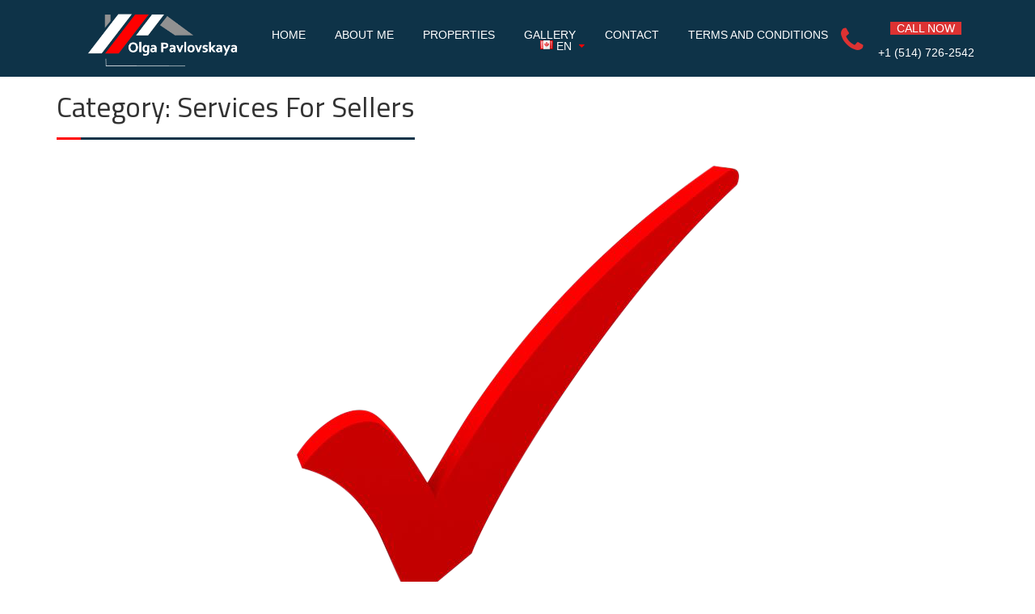

--- FILE ---
content_type: text/html; charset=UTF-8
request_url: https://olga.pavlovskaya.ca/category/services/services-for-sellers/
body_size: 16897
content:
<!doctype html>
<html lang="en-CA">
<head>
	<meta charset="UTF-8">
	<meta name="viewport" content="width=device-width, initial-scale=1">
	<link rel="profile" href="http://gmpg.org/xfn/11">

	<title>services for sellers &#8211; Pavlovskaya</title>
<meta name='robots' content='max-image-preview:large'/>
<script type="text/javascript">wpl_baseUrl="https://olga.pavlovskaya.ca/";wpl_baseName="real-estate-listing-realtyna-wpl";</script><link rel="alternate" href="https://olga.pavlovskaya.ca/category/services/services-for-sellers/" hreflang="en"/>
<link rel="alternate" href="https://olga.pavlovskaya.ca/fr/category/services-fr/services-pour-les-vendeurs/" hreflang="fr"/>
<link rel="alternate" href="https://olga.pavlovskaya.ca/ru/category/%d1%83%d1%81%d0%bb%d1%83%d0%b3%d0%b8/%d1%83%d1%81%d0%bb%d1%83%d0%b3%d0%b8-%d0%b4%d0%bb%d1%8f-%d0%bf%d1%80%d0%be%d0%b4%d0%b0%d0%b2%d1%86%d0%be%d0%b2/" hreflang="ru"/>
<link rel='dns-prefetch' href='//fonts.googleapis.com'/>
<link rel="alternate" type="application/rss+xml" title="Pavlovskaya &raquo; Feed" href="https://olga.pavlovskaya.ca/feed/"/>
<link rel="alternate" type="application/rss+xml" title="Pavlovskaya &raquo; Comments Feed" href="https://olga.pavlovskaya.ca/comments/feed/"/>
<link rel="alternate" type="application/rss+xml" title="Pavlovskaya &raquo; services for sellers Category Feed" href="https://olga.pavlovskaya.ca/category/services/services-for-sellers/feed/"/>
<style id='wp-img-auto-sizes-contain-inline-css' type='text/css'>img:is([sizes=auto i],[sizes^="auto," i]){contain-intrinsic-size:3000px 1500px}</style>
<link crossorigin="anonymous" rel='stylesheet' id='wpl-google-font-css' href='//fonts.googleapis.com/css?family=Droid+Serif%7COpen+Sans%7CLato%7CBenchNine&#038;ver=6.9' type='text/css' media='all'/>
<link rel='stylesheet' id='wpl_frontend_main_style-css' href='https://olga.pavlovskaya.ca/wp-content/plugins/real-estate-listing-realtyna-wpl/assets/css/frontend.css?ver=6.9' type='text/css' media='all'/>
<style id='wp-emoji-styles-inline-css' type='text/css'>img.wp-smiley,img.emoji{display:inline!important;border:none!important;box-shadow:none!important;height:1em!important;width:1em!important;margin:0 .07em!important;vertical-align:-.1em!important;background:none!important;padding:0!important}</style>
<style id='wp-block-library-inline-css' type='text/css'>:root{--wp-block-synced-color:#7a00df;--wp-block-synced-color--rgb:122 , 0 , 223;--wp-bound-block-color:var(--wp-block-synced-color);--wp-editor-canvas-background:#ddd;--wp-admin-theme-color:#007cba;--wp-admin-theme-color--rgb:0 , 124 , 186;--wp-admin-theme-color-darker-10:#006ba1;--wp-admin-theme-color-darker-10--rgb:0 , 107 , 160.5;--wp-admin-theme-color-darker-20:#005a87;--wp-admin-theme-color-darker-20--rgb:0 , 90 , 135;--wp-admin-border-width-focus:2px}@media (min-resolution:192dpi){:root{--wp-admin-border-width-focus:1.5px}}.wp-element-button{cursor:pointer}:root .has-very-light-gray-background-color{background-color:#eee}:root .has-very-dark-gray-background-color{background-color:#313131}:root .has-very-light-gray-color{color:#eee}:root .has-very-dark-gray-color{color:#313131}:root .has-vivid-green-cyan-to-vivid-cyan-blue-gradient-background{background:linear-gradient(135deg,#00d084,#0693e3)}:root .has-purple-crush-gradient-background{background:linear-gradient(135deg,#34e2e4,#4721fb 50%,#ab1dfe)}:root .has-hazy-dawn-gradient-background{background:linear-gradient(135deg,#faaca8,#dad0ec)}:root .has-subdued-olive-gradient-background{background:linear-gradient(135deg,#fafae1,#67a671)}:root .has-atomic-cream-gradient-background{background:linear-gradient(135deg,#fdd79a,#004a59)}:root .has-nightshade-gradient-background{background:linear-gradient(135deg,#330968,#31cdcf)}:root .has-midnight-gradient-background{background:linear-gradient(135deg,#020381,#2874fc)}:root{--wp--preset--font-size--normal:16px;--wp--preset--font-size--huge:42px}.has-regular-font-size{font-size:1em}.has-larger-font-size{font-size:2.625em}.has-normal-font-size{font-size:var(--wp--preset--font-size--normal)}.has-huge-font-size{font-size:var(--wp--preset--font-size--huge)}.has-text-align-center{text-align:center}.has-text-align-left{text-align:left}.has-text-align-right{text-align:right}.has-fit-text{white-space:nowrap!important}#end-resizable-editor-section{display:none}.aligncenter{clear:both}.items-justified-left{justify-content:flex-start}.items-justified-center{justify-content:center}.items-justified-right{justify-content:flex-end}.items-justified-space-between{justify-content:space-between}.screen-reader-text{border:0;clip-path:inset(50%);height:1px;margin:-1px;overflow:hidden;padding:0;position:absolute;width:1px;word-wrap:normal!important}.screen-reader-text:focus{background-color:#ddd;clip-path:none;color:#444;display:block;font-size:1em;height:auto;left:5px;line-height:normal;padding:15px 23px 14px;text-decoration:none;top:5px;width:auto;z-index:100000}html :where(.has-border-color){border-style:solid}html :where([style*=border-top-color]){border-top-style:solid}html :where([style*=border-right-color]){border-right-style:solid}html :where([style*=border-bottom-color]){border-bottom-style:solid}html :where([style*=border-left-color]){border-left-style:solid}html :where([style*=border-width]){border-style:solid}html :where([style*=border-top-width]){border-top-style:solid}html :where([style*=border-right-width]){border-right-style:solid}html :where([style*=border-bottom-width]){border-bottom-style:solid}html :where([style*=border-left-width]){border-left-style:solid}html :where(img[class*=wp-image-]){height:auto;max-width:100%}:where(figure){margin:0 0 1em}html :where(.is-position-sticky){--wp-admin--admin-bar--position-offset:var(--wp-admin--admin-bar--height,0)}@media screen and (max-width:600px){html :where(.is-position-sticky){--wp-admin--admin-bar--position-offset:0}}</style><style id='global-styles-inline-css' type='text/css'>:root{--wp--preset--aspect-ratio--square:1;--wp--preset--aspect-ratio--4-3: 4/3;--wp--preset--aspect-ratio--3-4: 3/4;--wp--preset--aspect-ratio--3-2: 3/2;--wp--preset--aspect-ratio--2-3: 2/3;--wp--preset--aspect-ratio--16-9: 16/9;--wp--preset--aspect-ratio--9-16: 9/16;--wp--preset--color--black:#000;--wp--preset--color--cyan-bluish-gray:#abb8c3;--wp--preset--color--white:#fff;--wp--preset--color--pale-pink:#f78da7;--wp--preset--color--vivid-red:#cf2e2e;--wp--preset--color--luminous-vivid-orange:#ff6900;--wp--preset--color--luminous-vivid-amber:#fcb900;--wp--preset--color--light-green-cyan:#7bdcb5;--wp--preset--color--vivid-green-cyan:#00d084;--wp--preset--color--pale-cyan-blue:#8ed1fc;--wp--preset--color--vivid-cyan-blue:#0693e3;--wp--preset--color--vivid-purple:#9b51e0;--wp--preset--gradient--vivid-cyan-blue-to-vivid-purple:linear-gradient(135deg,#0693e3 0%,#9b51e0 100%);--wp--preset--gradient--light-green-cyan-to-vivid-green-cyan:linear-gradient(135deg,#7adcb4 0%,#00d082 100%);--wp--preset--gradient--luminous-vivid-amber-to-luminous-vivid-orange:linear-gradient(135deg,#fcb900 0%,#ff6900 100%);--wp--preset--gradient--luminous-vivid-orange-to-vivid-red:linear-gradient(135deg,#ff6900 0%,#cf2e2e 100%);--wp--preset--gradient--very-light-gray-to-cyan-bluish-gray:linear-gradient(135deg,#eee 0%,#a9b8c3 100%);--wp--preset--gradient--cool-to-warm-spectrum:linear-gradient(135deg,#4aeadc 0%,#9778d1 20%,#cf2aba 40%,#ee2c82 60%,#fb6962 80%,#fef84c 100%);--wp--preset--gradient--blush-light-purple:linear-gradient(135deg,#ffceec 0%,#9896f0 100%);--wp--preset--gradient--blush-bordeaux:linear-gradient(135deg,#fecda5 0%,#fe2d2d 50%,#6b003e 100%);--wp--preset--gradient--luminous-dusk:linear-gradient(135deg,#ffcb70 0%,#c751c0 50%,#4158d0 100%);--wp--preset--gradient--pale-ocean:linear-gradient(135deg,#fff5cb 0%,#b6e3d4 50%,#33a7b5 100%);--wp--preset--gradient--electric-grass:linear-gradient(135deg,#caf880 0%,#71ce7e 100%);--wp--preset--gradient--midnight:linear-gradient(135deg,#020381 0%,#2874fc 100%);--wp--preset--font-size--small:13px;--wp--preset--font-size--medium:20px;--wp--preset--font-size--large:36px;--wp--preset--font-size--x-large:42px;--wp--preset--spacing--20:.44rem;--wp--preset--spacing--30:.67rem;--wp--preset--spacing--40:1rem;--wp--preset--spacing--50:1.5rem;--wp--preset--spacing--60:2.25rem;--wp--preset--spacing--70:3.38rem;--wp--preset--spacing--80:5.06rem;--wp--preset--shadow--natural:6px 6px 9px rgba(0,0,0,.2);--wp--preset--shadow--deep:12px 12px 50px rgba(0,0,0,.4);--wp--preset--shadow--sharp:6px 6px 0 rgba(0,0,0,.2);--wp--preset--shadow--outlined:6px 6px 0 -3px #fff , 6px 6px #000;--wp--preset--shadow--crisp:6px 6px 0 #000}:where(.is-layout-flex){gap:.5em}:where(.is-layout-grid){gap:.5em}body .is-layout-flex{display:flex}.is-layout-flex{flex-wrap:wrap;align-items:center}.is-layout-flex > :is(*, div){margin:0}body .is-layout-grid{display:grid}.is-layout-grid > :is(*, div){margin:0}:where(.wp-block-columns.is-layout-flex){gap:2em}:where(.wp-block-columns.is-layout-grid){gap:2em}:where(.wp-block-post-template.is-layout-flex){gap:1.25em}:where(.wp-block-post-template.is-layout-grid){gap:1.25em}.has-black-color{color:var(--wp--preset--color--black)!important}.has-cyan-bluish-gray-color{color:var(--wp--preset--color--cyan-bluish-gray)!important}.has-white-color{color:var(--wp--preset--color--white)!important}.has-pale-pink-color{color:var(--wp--preset--color--pale-pink)!important}.has-vivid-red-color{color:var(--wp--preset--color--vivid-red)!important}.has-luminous-vivid-orange-color{color:var(--wp--preset--color--luminous-vivid-orange)!important}.has-luminous-vivid-amber-color{color:var(--wp--preset--color--luminous-vivid-amber)!important}.has-light-green-cyan-color{color:var(--wp--preset--color--light-green-cyan)!important}.has-vivid-green-cyan-color{color:var(--wp--preset--color--vivid-green-cyan)!important}.has-pale-cyan-blue-color{color:var(--wp--preset--color--pale-cyan-blue)!important}.has-vivid-cyan-blue-color{color:var(--wp--preset--color--vivid-cyan-blue)!important}.has-vivid-purple-color{color:var(--wp--preset--color--vivid-purple)!important}.has-black-background-color{background-color:var(--wp--preset--color--black)!important}.has-cyan-bluish-gray-background-color{background-color:var(--wp--preset--color--cyan-bluish-gray)!important}.has-white-background-color{background-color:var(--wp--preset--color--white)!important}.has-pale-pink-background-color{background-color:var(--wp--preset--color--pale-pink)!important}.has-vivid-red-background-color{background-color:var(--wp--preset--color--vivid-red)!important}.has-luminous-vivid-orange-background-color{background-color:var(--wp--preset--color--luminous-vivid-orange)!important}.has-luminous-vivid-amber-background-color{background-color:var(--wp--preset--color--luminous-vivid-amber)!important}.has-light-green-cyan-background-color{background-color:var(--wp--preset--color--light-green-cyan)!important}.has-vivid-green-cyan-background-color{background-color:var(--wp--preset--color--vivid-green-cyan)!important}.has-pale-cyan-blue-background-color{background-color:var(--wp--preset--color--pale-cyan-blue)!important}.has-vivid-cyan-blue-background-color{background-color:var(--wp--preset--color--vivid-cyan-blue)!important}.has-vivid-purple-background-color{background-color:var(--wp--preset--color--vivid-purple)!important}.has-black-border-color{border-color:var(--wp--preset--color--black)!important}.has-cyan-bluish-gray-border-color{border-color:var(--wp--preset--color--cyan-bluish-gray)!important}.has-white-border-color{border-color:var(--wp--preset--color--white)!important}.has-pale-pink-border-color{border-color:var(--wp--preset--color--pale-pink)!important}.has-vivid-red-border-color{border-color:var(--wp--preset--color--vivid-red)!important}.has-luminous-vivid-orange-border-color{border-color:var(--wp--preset--color--luminous-vivid-orange)!important}.has-luminous-vivid-amber-border-color{border-color:var(--wp--preset--color--luminous-vivid-amber)!important}.has-light-green-cyan-border-color{border-color:var(--wp--preset--color--light-green-cyan)!important}.has-vivid-green-cyan-border-color{border-color:var(--wp--preset--color--vivid-green-cyan)!important}.has-pale-cyan-blue-border-color{border-color:var(--wp--preset--color--pale-cyan-blue)!important}.has-vivid-cyan-blue-border-color{border-color:var(--wp--preset--color--vivid-cyan-blue)!important}.has-vivid-purple-border-color{border-color:var(--wp--preset--color--vivid-purple)!important}.has-vivid-cyan-blue-to-vivid-purple-gradient-background{background:var(--wp--preset--gradient--vivid-cyan-blue-to-vivid-purple)!important}.has-light-green-cyan-to-vivid-green-cyan-gradient-background{background:var(--wp--preset--gradient--light-green-cyan-to-vivid-green-cyan)!important}.has-luminous-vivid-amber-to-luminous-vivid-orange-gradient-background{background:var(--wp--preset--gradient--luminous-vivid-amber-to-luminous-vivid-orange)!important}.has-luminous-vivid-orange-to-vivid-red-gradient-background{background:var(--wp--preset--gradient--luminous-vivid-orange-to-vivid-red)!important}.has-very-light-gray-to-cyan-bluish-gray-gradient-background{background:var(--wp--preset--gradient--very-light-gray-to-cyan-bluish-gray)!important}.has-cool-to-warm-spectrum-gradient-background{background:var(--wp--preset--gradient--cool-to-warm-spectrum)!important}.has-blush-light-purple-gradient-background{background:var(--wp--preset--gradient--blush-light-purple)!important}.has-blush-bordeaux-gradient-background{background:var(--wp--preset--gradient--blush-bordeaux)!important}.has-luminous-dusk-gradient-background{background:var(--wp--preset--gradient--luminous-dusk)!important}.has-pale-ocean-gradient-background{background:var(--wp--preset--gradient--pale-ocean)!important}.has-electric-grass-gradient-background{background:var(--wp--preset--gradient--electric-grass)!important}.has-midnight-gradient-background{background:var(--wp--preset--gradient--midnight)!important}.has-small-font-size{font-size:var(--wp--preset--font-size--small)!important}.has-medium-font-size{font-size:var(--wp--preset--font-size--medium)!important}.has-large-font-size{font-size:var(--wp--preset--font-size--large)!important}.has-x-large-font-size{font-size:var(--wp--preset--font-size--x-large)!important}</style>

<style id='classic-theme-styles-inline-css' type='text/css'>.wp-block-button__link{color:#fff;background-color:#32373c;border-radius:9999px;box-shadow:none;text-decoration:none;padding:calc(.667em + 2px) calc(1.333em + 2px);font-size:1.125em}.wp-block-file__button{background:#32373c;color:#fff;text-decoration:none}</style>
<link rel='stylesheet' id='amazonpolly-css' href='https://olga.pavlovskaya.ca/wp-content/plugins/amazon-polly/public/css/amazonpolly-public.css?ver=1.0.0' type='text/css' media='all'/>
<link rel='stylesheet' id='contact-form-7-css' href='https://olga.pavlovskaya.ca/wp-content/plugins/contact-form-7/includes/css/styles.css?ver=5.4.1' type='text/css' media='all'/>
<link rel='stylesheet' id='ssb-front-css-css' href='https://olga.pavlovskaya.ca/wp-content/plugins/simple-social-buttons/assets/css/front.css?ver=3.2.2' type='text/css' media='all'/>
<link rel='stylesheet' id='wpsw_social-icons-css' href='https://olga.pavlovskaya.ca/wp-content/plugins/wp-social-widget/assets/css/social-icons.css?ver=2.2.1' type='text/css' media='all'/>
<link rel='stylesheet' id='wpsw_social-css-css' href='https://olga.pavlovskaya.ca/wp-content/plugins/wp-social-widget/assets/css/social-style.css?ver=2.2.1' type='text/css' media='all'/>
<link crossorigin="anonymous" rel='stylesheet' id='real-estater-google-fonts-css' href='https://fonts.googleapis.com/css?family=Cairo%3A200%2C300%2C400%2C600%2C700%2C900&#038;subset=latin%2Clatin-ext' type='text/css' media='all'/>
<link rel='stylesheet' id='font-awesome-css' href='https://olga.pavlovskaya.ca/wp-content/themes/real-estater/assest/css/font-awesome.min.css?ver=4.4.0' type='text/css' media='all'/>
<link rel='stylesheet' id='owl-carousel-css' href='https://olga.pavlovskaya.ca/wp-content/themes/real-estater/assest/css/owl.carousel.min.css?ver=2.2.0' type='text/css' media='all'/>
<link rel='stylesheet' id='owl-theme-css' href='https://olga.pavlovskaya.ca/wp-content/themes/real-estater/assest/css/owl.theme.css?ver=v2.2.0' type='text/css' media='all'/>
<link rel='stylesheet' id='fancybox-css' href='https://olga.pavlovskaya.ca/wp-content/themes/real-estater/assest/css/jquery.fancybox.css?ver=6.9' type='text/css' media='all'/>
<link rel='stylesheet' id='meanmenu-css' href='https://olga.pavlovskaya.ca/wp-content/themes/real-estater/assest/css/meanmenu.min.css?ver=2.0.7' type='text/css' media='all'/>
<link rel='stylesheet' id='real-estater-style-css' href='https://olga.pavlovskaya.ca/wp-content/themes/real-estater/style.css?ver=6.9' type='text/css' media='all'/>
<script type="text/javascript" src="https://olga.pavlovskaya.ca/wp-includes/js/jquery/jquery.min.js?ver=3.7.1" id="jquery-core-js"></script>
<script type="text/javascript" src="https://olga.pavlovskaya.ca/wp-includes/js/jquery/jquery-migrate.min.js?ver=3.4.1" id="jquery-migrate-js"></script>
<script type="text/javascript" src="https://olga.pavlovskaya.ca/wp-content/plugins/real-estate-listing-realtyna-wpl/assets/js/frontend.min.js?ver=6.9" id="wpl_frontend_javascript-js"></script>
<script type="text/javascript" src="https://olga.pavlovskaya.ca/wp-content/plugins/real-estate-listing-realtyna-wpl/assets/js/libraries/wpl.handlebars.min.js?ver=6.9" id="handlebars-js"></script>
<script type="text/javascript" src="https://olga.pavlovskaya.ca/wp-content/plugins/amazon-polly/public/js/amazonpolly-public.js?ver=1.0.0" id="amazonpolly-js"></script>
<script type="text/javascript" id="ssb-front-js-js-extra">//<![CDATA[
var SSB={"ajax_url":"https://olga.pavlovskaya.ca/wp-admin/admin-ajax.php","fb_share_nonce":"32424b9e34"};
//]]></script>
<script type="text/javascript" src="https://olga.pavlovskaya.ca/wp-content/plugins/simple-social-buttons/assets/js/front.js?ver=3.2.2" id="ssb-front-js-js"></script>
<link rel="https://api.w.org/" href="https://olga.pavlovskaya.ca/wp-json/"/><link rel="alternate" title="JSON" type="application/json" href="https://olga.pavlovskaya.ca/wp-json/wp/v2/categories/96"/><link rel="EditURI" type="application/rsd+xml" title="RSD" href="https://olga.pavlovskaya.ca/xmlrpc.php?rsd"/>
<meta name="generator" content="WordPress 6.9"/>
 <style media="screen"></style>

<!-- Open Graph Meta Tags generated by Simple Social Buttons 3.2.2 -->
<meta property="og:title" content="At the time of signing at the notary&#8217;s office: - Pavlovskaya"/>
<meta property="og:description" content="To ensure my availability after having read the documentation and to make recommendations,
if necessary;
 	To check the date of vacating the property and the date of possession;"/>
<meta property="og:url" content="https://olga.pavlovskaya.ca/at-the-time-of-signing-at-the-notarys-office/"/>
<meta property="og:site_name" content="Pavlovskaya"/>
<meta property="og:image" content="https://olga.pavlovskaya.ca/wp-content/uploads/2021/03/PngItem_1304160.png"/>
<meta name="twitter:card" content="summary_large_image"/>
<meta name="twitter:description" content="To ensure my availability after having read the documentation and to make recommendations,
if necessary;
 	To check the date of vacating the property and the date of possession;"/>
<meta name="twitter:title" content="At the time of signing at the notary&#8217;s office: - Pavlovskaya"/>
<meta property="twitter:image" content="https://olga.pavlovskaya.ca/wp-content/uploads/2021/03/PngItem_1304160.png"/>
<meta name="generator" content="Powered by WPBakery Page Builder - drag and drop page builder for WordPress."/>
		<style type="text/css">.site-title,.site-description{position:absolute;clip:rect(1px,1px,1px,1px)}</style>
		<!-- There is no amphtml version available for this URL. --><link rel="icon" href="https://olga.pavlovskaya.ca/wp-content/uploads/2021/03/cropped-logo-bl-cl-32x32.png" sizes="32x32"/>
<link rel="icon" href="https://olga.pavlovskaya.ca/wp-content/uploads/2021/03/cropped-logo-bl-cl-192x192.png" sizes="192x192"/>
<link rel="apple-touch-icon" href="https://olga.pavlovskaya.ca/wp-content/uploads/2021/03/cropped-logo-bl-cl-180x180.png"/>
<meta name="msapplication-TileImage" content="https://olga.pavlovskaya.ca/wp-content/uploads/2021/03/cropped-logo-bl-cl-270x270.png"/>
		<style type="text/css" id="wp-custom-css">
			/* header*/
.hgroup-wrap {
       width: 100% !important;
}
.page-header {
   padding:5px 0 15px;

} 
.site-content{
		margin-top:80px!important;
}
/*header dark*/
.site-header {
height:95px;
	background: #0e3348  none repeat scroll 0 0;
	/*fix menu*/
		position:fixed;
	 top: 0;
	left:0;
   width: 100%;
	 z-index:10;
}

.main-navigation {
      margin-top:  auto 0px;

}

.menu-top-menu-container li a {
    display: block;
    font-size: 14px;
    font-weight: normal;
    text-transform: uppercase;
    color: #ffffff;
    text-decoration: none;
	
}
.entry-title a{
	color:#000;

}
 .meanmenu-reveal  span{
	color:#ffffff;
}
.site-branding span  {
    color: #fff;
  
}
/*.calling-info{
font-size: 18px;
}*/
.calling-info a{
margin-top:5px;
	color:#fff;
}
/* logo*/
.site-branding   {
 margin:-15px auto;
	 width:190px;
}
.site-branding  a {
    color: #fff;
    text-decoration: none;
	 width:80px;
}

#nav .mean-bar  span{
	color:#ffffff;
}


.entry-title a{
	color:#000;
}

.widget-area{
	margin-top:70px;
}
/*slider*/
.featured-slider {
    background: #0e3348;
    margin-bottom: -80px;
}
.owl-stage-outer{
	height:550px;
}

.widget ul li {
    color: #c92228;
    display: block;
    padding: 6px 0;
}

body {
    color: #ff0000;
  /*  font-family: 'Cairo', sans-serif;*/
	   font-family: 'DM Sans' ,sans-serif;
    font-size: 14px;
    margin: 0;
	padding:2rem;
    line-height: 20px;
    word-wrap: break-word;
}

.services-section .post-content-wrapper:hover .service-icon, input[type="reset"], input[type="button"], input[type="submit"], .back-to-top a, .box-button, .wp-caption-text, .widget_tag_cloud a:hover, .wpcf7-submit[type="submit"], .page-title-wrap, #bbpress-forums button:hover, .team-section .inline-social-icons li a:hover, .portfolio-gallery-menu li:hover, .site-footer input[type="reset"]:hover, .site-footer input[type="button"]:hover, .site-footer input[type="submit"]:hover, #testimonial-slider.owl-theme .owl-dots .owl-dot.active span, #testimonial-slider.owl-theme .owl-dots .owl-dot:hover span, .single-contact-detail:hover .contact-icon, .top-footer, .site-footer .widget-title::before, .rwspt-btn-business, .active-plan .rwspt-price-header, .load-button, .mean-container .mean-nav ul li a:hover, .site-header input.search-field, .site-header input.search-submit:hover, .heading .entry-title::before, #city-slider.owl-theme .owl-dots .owl-dot span, .inline-social-icons li a, .entry-footer .price, .mean-container a.meanmenu-reveal span, .portfolio-gallery-menu .filter.active, #property-slider .owl-prev, #property-slider .owl-next, .price-detail span, #agent-slider .owl-prev:hover, #agent-slider .owl-next:hover, .widget_search .search-submit, .widget-title::before, .page-title::before {
    background-color: #0e3348;
}
.box-button:hover, .box-button:active, .box-button:focus, .rwspt-btn-business:hover, .load-button:hover, .site-header input.search-submit, input[type="reset"]:hover, input[type="button"]:hover, input[type="submit"]:hover, .heading .entry-title::after, .featured-section .price, #city-slider.owl-theme .owl-dots .owl-dot.active span, #city-slider.owl-theme .owl-dots .owl-dot:hover span, .inline-social-icons li a:hover, #property-slider .owl-prev:hover, #property-slider .owl-next:hover, #city-slider.owl-theme .owl-dots .owl-dot.active span, #city-slider.owl-theme .owl-dots .owl-dot:hover span, #testimonial-slider.owl-theme .owl-dots .owl-dot span, .box-button::before, .wpcf7-submit[type="submit"]::before, .rwspt-btn-business::before, .load-button::before, .featured-properties .price, .widget_search .search-submit:hover, .widget-title::after, .page-title::after, #agent-slider .owl-prev, #agent-slider .owl-next {
    background-color: #ff0000;
}
/*pages*/

/*form*/
input {
    color: #ffffff;
    font-size: 14px;
    font-family: 'DM Sans' ,sans-serif;
}
 textarea {
    color: #000;
    font-size: 14px;
    font-family: 'DM Sans' ,sans-serif;
}
.entry-header a {
    color: #0e3348;
}
.ttb-author-designation, .ttb-single-testimonial-design2 .ttb-author-name a span, .about-us-section article:hover i, .counter-item:hover .counter-icon i, a:focus, a:active, a:hover, .breadcrumb, .breadcrumb a:hover, .site-title > a:hover, .current-item a, .entry-title a:hover, .entry-title a:focus, .entry-title a:active, .entry-meta a:hover, .entry-meta .cat-links a:hover, .tag-links > a:hover, .comment-meta a:hover, .reply a, .pagination a:hover, .pagination > li > a:hover, .pagination > li > span:hover, .pagination > li > a:focus, .pagination > li > span:focus, #wp_page_numbers li > a:hover, .wp-pagenavi li > a:hover, #main ul.default-wp-page li > a:hover, .widget > ul > li > span, .widget-title a:hover, .authore-description, .team-section .inline-social-icons li a, .portfolio-gallery-menu li, .site-footer a:hover, time, span.comments-link::before, span.date::before, .top-footer .social-links ul li a::before, .rwspt-price .rwspt-price-number, .rwspt-price-prefix, .site-header .fa-search:hover, .site-header .search-active, .calling-info .fa, .calling-info a:hover, .calling-info a:focus, .mean-container a.meanmenu-reveal, .service-section .post:hover .service-icon .fa, #agent-slider .owl-prev::before, #agent-slider .owl-next::before, .contact_details a:hover {
    color: #ff0000;
}
.site-footer input[type="reset"]:hover, .site-footer input[type="button"]:hover, .site-footer input[type="submit"]:hover, .portfolio-gallery-menu li, .comment-list .children .avatar, .menu-top-menu-container ul ul li:hover ul, .menu-top-menu-container ul ul ul li:hover ul, .menu-top-menu-container ul ul ul ul li:hover ul, .menu-top-menu-container ul ul ul ul ul li:hover ul, .menu-top-menu-container ul li ul, input[type="text"]:focus, input[type="email"]:focus, input[type="search"]:focus, input[type="password"]:focus, input[type="tel"]:focus, input[type="url"]:focus, input[type="date"]:focus, input[type="number"]:focus, textarea:focus, .single-team-wrapper:hover .team-author-content, blockquote, .box-button, .rwspt-btn-business, .load-button, .slider-thumbnail-img.active img {
    border-color: #0e3348;
}
/* Post */

.posts-navigation .nav-links div, .post-navigation .nav-links  a{
	color: #0e3348;
}
.posts-navigation .nav-links div:after, .posts-navigation .nav-links div:before, .post-navigation .nav-links div:after, .post-navigation .nav-links div:before {
   
    color: #ff0000;
   

}
.posts-navigation .nav-links div:hover:after, .posts-navigation .nav-links div:hover:before, .post-navigation .nav-links div:hover:after, .post-navigation .nav-links div:hover:before {
    color: #0e3348;
  
}


/* Comments*/
.comments-area {
  display:none;
}
/* Widget area  Sidebar */
.site-footer  a {
   color:#000 !important;
}
#gal ::after {
    background: rgb(255, 0, 0) none repeat scroll 0 0;
    bottom: 0;
    content: "";
    display: block;
    height: 3px;
    left: 0;
    margin: 0 auto;
	position: absolute;
}

/*page gallery */
.gallery-information {
    background: #f1251f8f none repeat 	scroll 0 0 !important;
}
.pfg-bootstrap .col-lg-12 {
    -webkit-box-flex: 0;
    -ms-flex: 0 0 100%;
    flex: 0 0 100%;
    max-width: 100%;
	    padding: 0 5px 30px;
    text-align: center;
}
.simplefilter li {
	    border: #0e3348 1px solid !important;
	   margin-right:5px;
     background: #ffffff !important;
}
.simplefilter li.active {
	    border-color: #0e3348 !important;
	    background-color: #0e3348!important;
      color: #fff !important;

    border: 1px solid;
    cursor: pointer;
    display: inline-block;
    padding: 10px 15px;
    text-transform: uppercase;
    -webkit-transition: all 0.3s ease 0s;
    -moz-transition: all 0.3s ease 0s;
    -ms-transition: all 0.3s ease 0s;
    -o-transition: all 0.3s ease 0s;
    transition: all 0.3s ease 0s;
}
.simplefilter_548 li {
  border-color: #0e3348 1px solid !important;
     color: #ff0000 !important;
      cursor: pointer !important;
    display: inline-block !important;
    padding: 10px 15px !important;
    text-transform: uppercase!important;
    -webkit-transition: all 0.3s ease 0s !important;
    -moz-transition: all 0.3s ease 0s!important;
    -ms-transition: all 0.3s ease 0s!important;
    -o-transition: all 0.3s ease 0s!important;
    transition: all 0.3s ease 0s !important;
}
.simplefilter_998 li {
  border-color: #0e3348 1px solid !important;
     color: #dc3232 !important;
      cursor: pointer !important;
    display: inline-block !important;
    padding: 10px 15px !important;
    text-transform: uppercase!important;
    -webkit-transition: all 0.3s ease 0s !important;
    -moz-transition: all 0.3s ease 0s!important;
    -ms-transition: all 0.3s ease 0s!important;
    -o-transition: all 0.3s ease 0s!important;
    transition: all 0.3s ease 0s !important;
}
.simplefilter_1077 li {
  border-color: #0e3348 1px solid !important;
     color: #dc3232 !important;
      cursor: pointer !important;
    display: inline-block !important;
    padding: 10px 15px !important;
    text-transform: uppercase!important;
    -webkit-transition: all 0.3s ease 0s !important;
    -moz-transition: all 0.3s ease 0s!important;
    -ms-transition: all 0.3s ease 0s!important;
    -o-transition: all 0.3s ease 0s!important;
    transition: all 0.3s ease 0s !important;
}
/* My blog*/

.vc_grid-item-zone-c-right .vc_gitem-animated-block {
 
    width: 25%;
}
.vc_grid-item-zone-c-right .vc_gitem-zone-c {
 
    width:75%;
}


.mean-container a.meanmenu-reveal span{
	background-color: #eaeff3;
}
/*footer*/
.site-footer    { 
	color:#0e3348 !important;
	margin-top:0 !important;
}
.site-generator {
    background: #0e3348 none repeat scroll 0 0;
    
}
.site-footer   a {
    color: #fff !important;
	 font-family: 'DM Sans' ,sans-serif ;
    font-size: 18px  !important;
	  text-transform:uppercase;
    margin: 0; 
    line-height: 20px;
}
.site-footer ul li a::before {
    content: "\f101" !important;
    display: inline-block;
    font-family: FontAwesome;
    font-size: 90%;
    margin-right: 10px;
    color: red;
}
.site-footer {
	
  align-content: center;
}
.widget-area img{
	width: 90%;
}
.btn-default {
   border: #0e3348 1px solid !important;
	  margin-right:5px;
 	 background: #ffffff !important;
		border-radius:none;
}

.btn {
	  color: #fff;
    border: 1px solid;
    cursor: pointer;
     padding: 10px 15px;
    text-transform: uppercase;
    -webkit-transition: all 0.3s ease 0s;
    -moz-transition: all 0.3s ease 0s;
    -ms-transition: all 0.3s ease 0s;
    -o-transition: all 0.3s ease 0s;
    transition: all 0.3s ease 0s;
		border-radius:0  !important;
	width:100%
}
.btn hover{
	  color: #000;
    border: 1px solid;
    cursor: pointer;
    display: inline-block;
    padding: 10px 15px;
    text-transform: uppercase;
    -webkit-transition: all 0.3s ease 0s;
    -moz-transition: all 0.3s ease 0s;
    -ms-transition: all 0.3s ease 0s;
    -o-transition: all 0.3s ease 0s;
    transition: all 0.3s ease 0s;
	border-radius:0  !important;
}
/*about home*/
.about-section .custom-col-6 {
	width:100%;
	
}
/*footer call*/
.site-footer .widget-area .widget {
    margin:0;
}
.site-footer .textwidget {
	color: #fff !important;
	font-size:18px;

}
.site-footer p {
    color: #ffffff;
		font-size:18px;	margin-bottom:10px;
		margin-top:10px;
}
.ssb_followers.simplesocial-simple-round a.ssb_button {
	width:80%;
}


div.simplesocialbuttons.simplesocialbuttons-align-left {
      display: none !important;
}
/*service-section*/
.service-section {
   background-color: #F0F0F1 !important;
}
 .about-section {
   background-color: #fff !important;
}
.gallery-section {
   background-color: #F0F0F1 !important;
}
.sale-section {
  padding-bottom:150px !important;
}



/*page home*/
 .page-title-home {
	display: inline-block;
    font-size: 35px;
    line-height: 31px;
    margin-bottom: 30px;
    padding: 0 0 37px;
    position: relative;
    text-transform: capitalize;
	     box-sizing: border-box;
}
 .page-title-home ::after  {
    background-color: #dc3232;
}
.page-title-home::before {
    bottom: -15px;
    content: "";
    display: block;
    height: 3px;
    position: absolute;
    width: 100%;
}
.page-title-home::after {
    bottom: -15px;
    content: "";
    display: block;
    height: 3px;
    position: absolute;
    width: 30px;
}
.page-title-home:before, .page-title-home:after {
    box-sizing: border-box;
    -webkit-box-sizing: border-box;
    -moz-box-sizing: border-box;
}
.page-title-home::before {
    background-color: #0e3348;
}
.page-title-home::after{
    background-color: #dc3232;
}
 .title-center{
	text-align:center;
	margin-top: 2em ;
		margin-bottom: 5em ;
}

#post-1216 .page-title {
	display:none;
}

#post-1508 .page-title {
	display:none;
}
#post-1544 .page-title {
	display:none;
}

#buyer  p {
  color:#fff !important;
}
#properties-home-row .title-center{
	margin-bottom:0!important;
}

/*btn load*/
.load-portfolio a {
	border: 1px solid !important;
    color: #fff!important;
    line-height: 1.2!important;
    transition: all 0.7s ease 0s!important;
    -webkit-transition: all 0.7s ease 0s!important;
    -moz-transition: all 0.7s ease 0s!important;
    -ms-transition: all 0.7s ease 0s!important;
    -o-transition: all 0.7s ease 0!importants;
    display: inline-block!important;
    font-size: 16px !important;
    font-weight: 400 !important;
    overflow: hidden !important;
    padding: 11px 22px !important;
    position: relative !important
    text-align: cente !importantr;
    text-transform: uppercase !important;
	transform: perspective(0px);
background-color:#0e3348 !important;}

.offers > h1 {
    color: #fff;
    font-size: 42px;
    font-weight: 200;
    line-height: 1.27;
    text-transform: capitalize;

}
.p-sellers {
	color:#000;
}
.homepage-blog-background {
 background-image: linear-gradient(#f0f0f1, #fff);
}
.btn-primary, .form-field>.btn-primary  {
	    background: #0e3348;
}
/*wpl*/


.pinterest_link, .twitter_link{
	display:none;
}
/* slider v2*/
.bxslider li img {
 height: 1400px !important;
    max-width: 70%;
}
/*sidebar*/
.wpl_prp_show_container .wpl_prp_right_boxe_details_bot>.price_box {
    color: #0e3348;
}
.wpl_prp_show_detail_boxes_cont .neighborhood>span::after {
	    color: #0e3348;
}

.wpl_prp_show_container .wpl_rooms_list_container .room_size, .wpl_prp_right_boxes_title {
	    color: #dc3232;
}
/* wpl page properties (all)*/
.wpl_prp_title{
	font: 2em/1em "DM Sans",sans-serif;
    color: #0e3348;
	background: transparent;
}
/* wpl widget right*/
#text-2 .wpl_sort_options_container, .wpl_total_result, .wpl_page_size {
	display:none;
}
#text-5 .wpl_sort_options_container, .wpl_total_result, .wpl_page_size {
	display:none;
}
#text-4 .wpl_sort_options_container, .wpl_total_result, .wpl_page_size {
	display:none;
}
/*page properties */
/*properties gallery*/
 .wpl_gallery_container .bx-viewport{
	height: 1900px !important;
	 background-color:#fff;
	 z-index: -1!important;
}
.wpl-slider-bx-pager-wp{
	 z-index: -1!important;
}
 .wpl_gallery_container .bx-viewport img{
	height: 1900px !important;
	 	 width:70%;
}
.wpl-slider-bx-pager-wp a.active, #bx-pager a.active {
    background: #dc3232;
}
.wpl_prp_show_container .tabs_box .tabs li:before,
.wpl_prp_show_detail_boxes_title:after{
	 background: #0e3348;
}
.wpl_prp_show_detail_boxes_cont .rows.feature.single:after{
		 color: #dc3232;
	 background: transparent;
}
.wpl_prp_cont .price_box span  {
    display: inline-block;
    background: transparent;
    color: #0e3348;
    font-size: 1.2em;
    padding: 0px 10px;
    text-align: center;
	margin: 10px 15px;
}
.wpl_prp_cont  {
  
    border-bottom: none;
}
.wpl_googlemap_container, .wpl_googlemap_plisting{
	display:none;
}
 .listing_links{
	display:none!important;
}
.wpl_prp_cont .price_box span {
	color: #0e3348;
	background: transparent;
}
 .wpl_property_listing_container .wpl_sort_options_container .wpl_plist_sort_active{

   color: #dc3232;
}
.wpl_property_listing_container .wpl_sort_options_container .wpl_plist_sort_active:before {
    background: #0e3348;
}
.wpl_property_listing_container .wpl_sort_options_container_title,
.wpl_list_grid_switcher>div.active:before, .wpl_list_grid_switcher>a.active:before {
	   color: #0e3348;
}

.wpl_pagination_container .wpl_page_size_options {
    width: auto;
  	height:auto;
}
.wpl_prp_cont.row_box .wpl_prp_bot {
    width: 55%!important;
 
}
.wpl_prp_top_boxes.back {
  	background: #0e3348;
}
.wpl_property_listing_container .pagination li.active a {
    background: #fff;
    border-color: #0e3348;
    color: #dc3232;
}
.wpl_prp_cont.row_box .wpl_prp_bot .wpl_prp_listing_icon_box ::after {
      color:  #dc3232;
}
.wpl_prp_cont.row_box .wpl_prp_bot .wpl_prp_listing_icon_box  {
      color: #0e3348;
	font: 1.2em bold;
}
.wpl_qrcode_container{
	display:none;
}
/*title*/
.wpl_prp_container_content_title h1{
  
		font-family:'DM Sans' , sans-serif;
    font-style: bold !important;
    color: #0e3348;

}

.wpl_prp_container_content{
	 color: #0e3348;
	font-family:'DM Sans' , sans-serif;
	
}
.wpl_prp_cont .price_box {
     height: 28px;
 }
/*wpl home page*/
.wpl-listing-tag  {
    background-color:#dc3232 !important;
 width:6em;
   
}
#post-1216 .wpl_sort_options_container_title {
	display:none!important;
}

#post-1216 .wpl_sort_options_container_title {
	display:none!important;
}
#post-1216 .wpl-sort-options-list {
	display:none!important;
}
#post-1216 .wpl_pagination_container {
	display:none;
}

#post-1508 .wpl_sort_options_container_title {
	display:none!important;
}
#post-1508 .wpl-sort-options-list {
	display:none!important;
}
#post-1508 .wpl_pagination_container {
	display:none;
}

#post-1544 .wpl_sort_options_container_title {
	display:none!important;
}
#post-1544 .wpl-sort-options-list {
	display:none!important;
}
#post-1544 .wpl_pagination_container {
	display:none;
}

#wpl-dbst-show3255{
	width:100%;
}
#wpl-dbst-show3122, #wpl-dbst-show3123{
	width:100%;

}
#wpl-dbst-show3255 span{
text-align:justify;;
}
#post-727 .page-title{
	display:none;
}
.wpl_prp_top_boxes.back {
	background:#0e3348!important;
}
/*-----------zona media--------------------*/
@media only screen and (max-width: 479px)
	{
		/*menu*/
.vc_grid-item-zone-c-right .vc_gitem-animated-block {
 
   display:none;
}
.vc_grid-item-zone-c-right .vc_gitem-zone-c {
 
    width:100%;
}
		.site-branding  img {
 
	position:fixed;
	top:0;
	 z-index: 1110!important;
	
}
		.mean-container .mean-nav {
        background: #0e3348 !important ;
				width:100%!important;
	
}
	.hgroup-right {
    background-color: !important;
		width:100%!important;
	}
			.mean-container .mean-nav  {
      background: #0e3348 !important ;
				width:100%!important;
		
}
		.mean-container .mean-nav ul li a:hover:not(.active) {
  background-color: #dc3232;
  color: #fff;
		}
				.mean-container .mean-nav ul li a:hover:not(.active) {
  background-color: #dc3232;
  color: #fff;
		}
		
.site-footer a {
    color: #fff!important;
    font-family: 'DM Sans',sans-serif;
    font-size: 10px!important;
    text-transform: uppercase;
    margin: 0;
    line-height: 8px;
}
		.wpl_gallery_container .bx-viewport{
	height: 250px !important;
			width:100% !important;

		}
 .wpl_gallery_container .bx-viewport li img{
		height: 250px !important;
			width:100% !important;
	 
}
}
@media only screen and (max-width: 767px)
		{

.mean-container .mean-nav {
   
    background: #0e3348 !important ;
		width:100%!important;
}
	.hgroup-right {
    background-color: #dc3232 !important;
	width:100%!important;
	}
.site-branding  img {

 	position:fixed;
	top:0;
	left;0;
	 z-index: 1110!important;
	
}
.vc_grid-item-zone-c-right .vc_gitem-animated-block {
 
   display:none;
}

.vc_grid-item-zone-c-right .vc_gitem-zone-c {
     width:100%;
}
			.hgroup-right {
		
    background-color: #0e3348 !important;
		position:fixed;
	 top:0;
			 z-index: 110!important;
	}
	
	.calling-info a, i, span{
		font-size:8px;
		padding:0;
	
	}
.featured-slider {
   display:none;
}
		.post-title h1 {
			display:none;
		
}
			.widget-area .widget r a {
    color: #fff!important;
    font-family: 'DM Sans',sans-serif;
    font-size: 14px!important;
    text-transform: uppercase;
    margin: 0;
    line-height: 16px;
}
		.widget-area .widget {
    margin: 0 0 30px;
      float: left;
       padding: 15px;
			 width:100%!important;
}
		.widget-area .widget  img {
  width:50%;
}
}
@media only screen and (max-width: 1023px){
.site-header{
		height:70px!important;
				}
.content-area{
					margin-top:70px!important;
				}
.mean-container .mean-nav ul li a.mean-expand {
    height: auto;
	background: #0e3348!important;
}
.site-branding  img {
  width:140px !important;
	position:fixed;
	top:2px;
	 z-index: 1110!important;
			}
.vc_grid-item-zone-c-right .vc_gitem-animated-block {
    display:none;
}
.hgroup-right {
    background-color: #0e3348 !important;
		position:fixed;
  	top:0;
	 z-index: 110!important;
	width:100%!important;
	padding:0!important;
	margin:0!important;
	}
	
	.calling-info a, i, span{
		font-size:9px;
		padding:0;
	
	}
	/*slider-gallery*/
.featured-slider {
   display:none;
}
/*best offers*/
				.vc_btn3-container.vc_btn3-left {
    text-align:center;
}
.sellers-home		.vc_gitem-zone {
 								  height:20em!important;
}
.sellers-home	.vc_gitem-zone img {
            height:25px!important;
						width:25px!important;
					
}			
			.mean-container .mean-nav ul li a:hover:not(.active) {
  background-color: #dc3232;
  color: #fff;
		}
		.widget-area .widget {
    margin: 0 0 30px;
      float: left;
       padding: 15px;
			 width:50%!important;
}
		.widget-area .widget  img {
  width:50%;
}
		.widget-area .widget a {
  font-size:14px!important;
	  line-height: 16px!important;
}
}

.wpl_prp_show_container .listing_contact input[type="text"], .wpl_prp_show_container .listing_contact input[type="password"], .wpl_prp_show_container .listing_contact input[type="email"], .wpl_prp_show_container .listing_contact input[type="url"], .wpl_prp_show_container .listing_contact input[type="search"], .wpl_prp_show_container .listing_contact textarea {
	color: #0e3348!important;
	}
.wpcf7-form input[type="submit"]{
	color:#fff!important;
	
}
.wpcf7-form input  {

	color:#0e3348!important;
}

.contactform .wpforms-field-label{
	color: #0e3348!important;


    font-size: 14px!important;
    font-family: 'DM Sans' ,sans-serif!important;}
.contactform input, textarea{
	border: 0 0 1px 0!important;
	border-bottom-color: #0e3348!important;
width:100%!important;
}


div.wpforms-container-full .wpforms-form input[type=date], div.wpforms-container-full .wpforms-form input[type=datetime], div.wpforms-container-full .wpforms-form input[type=datetime-local], div.wpforms-container-full .wpforms-form input[type=email], div.wpforms-container-full .wpforms-form input[type=month], div.wpforms-container-full .wpforms-form input[type=number], div.wpforms-container-full .wpforms-form input[type=password], div.wpforms-container-full .wpforms-form input[type=range], div.wpforms-container-full .wpforms-form input[type=search], div.wpforms-container-full .wpforms-form input[type=tel], div.wpforms-container-full .wpforms-form input[type=text], div.wpforms-container-full .wpforms-form input[type=time], div.wpforms-container-full .wpforms-form input[type=url], div.wpforms-container-full .wpforms-form input[type=week], div.wpforms-container-full .wpforms-form select{
	border-top:none!important;
	border-right:none!important;
	border-left:none!important;
	width:100%!important;
	background-color:none;
}

.submitform{
	background-color:#0e3348!important;
	color:#fff!important;
padding:14px 30px!important;
	margin:0 !important;
}
.wpforms-submit .submitform button:hover {
	background-color:red!important;
	color:#0e3348!important;
padding:14px 30px!important;
	margin:0 !important;
	border-color:#0e3348!important;
line-height:1.2!important;
	transition:all 0.7s ease 0s;
	-webkit-transition:all 0.7s ease 0s;
	-moz transition:all 0.7s ease 0s;
	-ms transition;all 0.7s ease 0s;
display: inline-block;
    font-size: 16px;
    font-weight: 400;
    overflow:hidden;
position:	relative;
    text-align: center;
    text-transform: uppercase;
    transform: perspective(0px);
}
	
	
	
	
	
	
}
		</style>
		<noscript><style>.wpb_animate_when_almost_visible{opacity:1}</style></noscript></head>

<body class="archive category category-services-for-sellers category-96 wp-custom-logo wp-theme-real-estater hfeed sidebar-no wpb-js-composer js-comp-ver-6.1 vc_responsive">
			
		<div id="page" class="site">
			<a class="skip-link screen-reader-text" href="#content">Skip to content</a>
			<header id="masthead" class="site-header">
				  <div class="container">
				  	   <div class="hgroup-wrap">
						  <section class="site-branding"> <!-- site branding starting from here -->
								<a href="https://pavlovskaya.ca/" class="custom-logo-link" rel="home"><img width="727" height="282" src="https://olga.pavlovskaya.ca/wp-content/uploads/2021/03/logo-sombre-nom.png" class="custom-logo" alt="Pavlovskaya" decoding="async" fetchpriority="high" srcset="https://olga.pavlovskaya.ca/wp-content/uploads/2021/03/logo-sombre-nom.png 727w, https://olga.pavlovskaya.ca/wp-content/uploads/2021/03/logo-sombre-nom-300x116.png 300w" sizes="(max-width: 727px) 100vw, 727px"/></a>									<p class="site-title"><a href="https://pavlovskaya.ca/" rel="home">Pavlovskaya</a></p>
																		<span class="site-description">Real Estate</span>
														</section><!-- .site-branding -->
						 <div class="hgroup-right"> <!-- hgroup right starting from here -->
						 	<div id="navbar" class="navbar">  <!-- navbar starting from here -->
						 		<nav id="site-navigation" class="navigation main-navigation">
						 			<div class="menu-top-menu-container">
										<div class="menu-main-menu-container"><ul id="menu-main-menu" class="menu"><li id="menu-item-1537" class="menu-item menu-item-type-post_type menu-item-object-page menu-item-home menu-item-1537"><a href="https://pavlovskaya.ca/">Home</a></li>
<li id="menu-item-461" class="menu-item menu-item-type-post_type menu-item-object-page menu-item-461"><a href="https://olga.pavlovskaya.ca/about-us/">About me</a></li>
<li id="menu-item-1645" class="menu-item menu-item-type-post_type menu-item-object-page menu-item-1645"><a href="https://olga.pavlovskaya.ca/for-sale/">Properties</a></li>
<li id="menu-item-159" class="menu-item menu-item-type-post_type menu-item-object-page menu-item-159"><a href="https://olga.pavlovskaya.ca/gallery/">Gallery</a></li>
<li id="menu-item-134" class="menu-item menu-item-type-post_type menu-item-object-page menu-item-134"><a href="https://olga.pavlovskaya.ca/contact/">Contact</a></li>
<li id="menu-item-1971" class="menu-item menu-item-type-post_type menu-item-object-page menu-item-1971"><a href="https://olga.pavlovskaya.ca/terms_and_conditions/">Terms and Conditions</a></li>
<li id="menu-item-934" class="pll-parent-menu-item menu-item menu-item-type-custom menu-item-object-custom menu-item-has-children menu-item-934"><a href="#pll_switcher"><img src="[data-uri]" alt="En" width="16" height="11" style="width: 16px; height: 11px;"/><span style="margin-left:0.3em;">En</span></a>
<ul class="sub-menu">
	<li id="menu-item-934-fr" class="lang-item lang-item-30 lang-item-fr lang-item-first menu-item menu-item-type-custom menu-item-object-custom menu-item-934-fr"><a href="https://olga.pavlovskaya.ca/fr/category/services-fr/services-pour-les-vendeurs/" hreflang="fr-CA" lang="fr-CA"><img src="[data-uri]" alt="Fr" width="17" height="11" style="width: 17px; height: 11px;"/><span style="margin-left:0.3em;">Fr</span></a></li>
	<li id="menu-item-934-ru" class="lang-item lang-item-34 lang-item-ru menu-item menu-item-type-custom menu-item-object-custom menu-item-934-ru"><a href="https://olga.pavlovskaya.ca/ru/category/%d1%83%d1%81%d0%bb%d1%83%d0%b3%d0%b8/%d1%83%d1%81%d0%bb%d1%83%d0%b3%d0%b8-%d0%b4%d0%bb%d1%8f-%d0%bf%d1%80%d0%be%d0%b4%d0%b0%d0%b2%d1%86%d0%be%d0%b2/" hreflang="ru-RU" lang="ru-RU"><img src="[data-uri]" alt="Ру" width="16" height="11" style="width: 16px; height: 11px;"/><span style="margin-left:0.3em;">Ру</span></a></li>
</ul>
</li>
</ul></div>									</div>
						 		</nav>
						 	</div><!-- navbar ends here -->
						 	<div class="calling-info"> <!-- calling info from here -->
						 		<i class="fa fa-phone" style="color:#dc3232"></i> 
<span style="background-color:#dc3232">  CALL  NOW  </span>   
			                      			                      	<a href="tel:+1 (514) 726-2542">+1 (514) 726-2542 </a>
		                      	  	
		                 	</div>	
						</div>	
				</div>
			 </div>
			</header><!-- #masthead -->
				<div id="content" class="site-content">
    <div class="container">

          <div class="row">

        	 
				<div id="primary" class="content-area custom-col-12">
					<main id="main" class="site-main">
											<header class="page-header">
							<h2 class="page-title">Category: <span>services for sellers</span></h2>													</header><!-- .page-header -->

						<article id="post-1257" class="post-1257 post type-post status-publish format-standard has-post-thumbnail hentry category-services category-services-for-sellers category-uncategorized">
             <figure>
        <a href="https://olga.pavlovskaya.ca/at-the-time-of-signing-at-the-notarys-office/">
            <img width="551" height="545" src="https://olga.pavlovskaya.ca/wp-content/uploads/2021/03/PngItem_1304160.png" class="attachment-real-estater-archive-image size-real-estater-archive-image wp-post-image" alt="" decoding="async" srcset="https://olga.pavlovskaya.ca/wp-content/uploads/2021/03/PngItem_1304160.png 551w, https://olga.pavlovskaya.ca/wp-content/uploads/2021/03/PngItem_1304160-300x297.png 300w" sizes="(max-width: 551px) 100vw, 551px"/>        </a>
    </figure>
             <header class="entry-header">
      <h2 class="entry-title"><a href="https://olga.pavlovskaya.ca/at-the-time-of-signing-at-the-notarys-office/" rel="bookmark">At the time of signing at the notary&#8217;s office:</a></h2>                 <div class="entry-meta">
            <span class="posted-on">Posted on <a href="https://olga.pavlovskaya.ca/at-the-time-of-signing-at-the-notarys-office/" rel="bookmark"><time class="entry-date published" datetime="2021-03-28T23:20:16+00:00">March 28, 2021</time><time class="updated" datetime="2021-03-29T22:43:49+00:00">March 29, 2021</time></a></span>        </div><!-- .entry-meta -->
            
    </header><!-- .entry-header -->
        <div class="entry-content">
            <p>To ensure my availability after having read the documentation and to make recommendations, if necessary; To check the date of vacating the property and the date of possession;</p>
                                   <a class="box-button" href="https://olga.pavlovskaya.ca/at-the-time-of-signing-at-the-notarys-office/">Read More</a>
                
                   </div>
</article><!-- #post-1257 -->
<article id="post-1255" class="post-1255 post type-post status-publish format-standard has-post-thumbnail hentry category-services category-services-for-sellers">
             <figure>
        <a href="https://olga.pavlovskaya.ca/at-the-time-of-the-inspection-of-the-property/">
            <img width="551" height="545" src="https://olga.pavlovskaya.ca/wp-content/uploads/2021/03/PngItem_1304160.png" class="attachment-real-estater-archive-image size-real-estater-archive-image wp-post-image" alt="" decoding="async" srcset="https://olga.pavlovskaya.ca/wp-content/uploads/2021/03/PngItem_1304160.png 551w, https://olga.pavlovskaya.ca/wp-content/uploads/2021/03/PngItem_1304160-300x297.png 300w" sizes="(max-width: 551px) 100vw, 551px"/>        </a>
    </figure>
             <header class="entry-header">
      <h2 class="entry-title"><a href="https://olga.pavlovskaya.ca/at-the-time-of-the-inspection-of-the-property/" rel="bookmark">At the time of the inspection of the property:</a></h2>                 <div class="entry-meta">
            <span class="posted-on">Posted on <a href="https://olga.pavlovskaya.ca/at-the-time-of-the-inspection-of-the-property/" rel="bookmark"><time class="entry-date published" datetime="2021-03-28T23:19:19+00:00">March 28, 2021</time><time class="updated" datetime="2021-03-29T23:25:10+00:00">March 29, 2021</time></a></span>        </div><!-- .entry-meta -->
            
    </header><!-- .entry-header -->
        <div class="entry-content">
            <p>To read the inspection report that will be submitted to you and to make recommendations and, if necessary, obtain additional expert advice.</p>
                                   <a class="box-button" href="https://olga.pavlovskaya.ca/at-the-time-of-the-inspection-of-the-property/">Read More</a>
                
                   </div>
</article><!-- #post-1255 -->
<article id="post-1253" class="post-1253 post type-post status-publish format-standard has-post-thumbnail hentry category-services category-services-for-sellers">
             <figure>
        <a href="https://olga.pavlovskaya.ca/upon-receipt-presentation-and-negotiation-of-any-offer-to-purchase/">
            <img width="551" height="545" src="https://olga.pavlovskaya.ca/wp-content/uploads/2021/03/PngItem_1304160.png" class="attachment-real-estater-archive-image size-real-estater-archive-image wp-post-image" alt="" decoding="async" srcset="https://olga.pavlovskaya.ca/wp-content/uploads/2021/03/PngItem_1304160.png 551w, https://olga.pavlovskaya.ca/wp-content/uploads/2021/03/PngItem_1304160-300x297.png 300w" sizes="(max-width: 551px) 100vw, 551px"/>        </a>
    </figure>
             <header class="entry-header">
      <h2 class="entry-title"><a href="https://olga.pavlovskaya.ca/upon-receipt-presentation-and-negotiation-of-any-offer-to-purchase/" rel="bookmark">Upon receipt, presentation and negotiation of any offer to purchase:</a></h2>                 <div class="entry-meta">
            <span class="posted-on">Posted on <a href="https://olga.pavlovskaya.ca/upon-receipt-presentation-and-negotiation-of-any-offer-to-purchase/" rel="bookmark"><time class="entry-date published" datetime="2021-03-28T23:17:47+00:00">March 28, 2021</time><time class="updated" datetime="2021-03-29T23:29:02+00:00">March 29, 2021</time></a></span>        </div><!-- .entry-meta -->
            
    </header><!-- .entry-header -->
        <div class="entry-content">
            <p>To become aware of buyers&rsquo; legal situation and its impact on their legal capacity to buy: matrimonial regime, corporation, identity check, etc.; To take into account your requirements with regard to the desired selling price and the main conditions, including the date of taking possession; To use deadlines that will respect your restrictions and priorities, [&hellip;]</p>
                                   <a class="box-button" href="https://olga.pavlovskaya.ca/upon-receipt-presentation-and-negotiation-of-any-offer-to-purchase/">Read More</a>
                
                   </div>
</article><!-- #post-1253 -->
<article id="post-1251" class="post-1251 post type-post status-publish format-standard has-post-thumbnail hentry category-services category-services-for-sellers">
             <figure>
        <a href="https://olga.pavlovskaya.ca/at-the-time-of-buyers-visits/">
            <img width="551" height="545" src="https://olga.pavlovskaya.ca/wp-content/uploads/2021/03/PngItem_1304160.png" class="attachment-real-estater-archive-image size-real-estater-archive-image wp-post-image" alt="" decoding="async" loading="lazy" srcset="https://olga.pavlovskaya.ca/wp-content/uploads/2021/03/PngItem_1304160.png 551w, https://olga.pavlovskaya.ca/wp-content/uploads/2021/03/PngItem_1304160-300x297.png 300w" sizes="auto, (max-width: 551px) 100vw, 551px"/>        </a>
    </figure>
             <header class="entry-header">
      <h2 class="entry-title"><a href="https://olga.pavlovskaya.ca/at-the-time-of-buyers-visits/" rel="bookmark">At the time of buyers’ visits:</a></h2>                 <div class="entry-meta">
            <span class="posted-on">Posted on <a href="https://olga.pavlovskaya.ca/at-the-time-of-buyers-visits/" rel="bookmark"><time class="entry-date published" datetime="2021-03-28T23:15:48+00:00">March 28, 2021</time><time class="updated" datetime="2021-03-29T23:37:46+00:00">March 29, 2021</time></a></span>        </div><!-- .entry-meta -->
            
    </header><!-- .entry-header -->
        <div class="entry-content">
            <p>To offer a presence during the visit and to be available to answer any questions;</p>
                                   <a class="box-button" href="https://olga.pavlovskaya.ca/at-the-time-of-buyers-visits/">Read More</a>
                
                   </div>
</article><!-- #post-1251 -->
<article id="post-1248" class="post-1248 post type-post status-publish format-standard has-post-thumbnail hentry category-services category-services-for-sellers">
             <figure>
        <a href="https://olga.pavlovskaya.ca/at-the-time-of-gathering-the-information/">
            <img width="551" height="545" src="https://olga.pavlovskaya.ca/wp-content/uploads/2021/03/PngItem_1304160.png" class="attachment-real-estater-archive-image size-real-estater-archive-image wp-post-image" alt="" decoding="async" loading="lazy" srcset="https://olga.pavlovskaya.ca/wp-content/uploads/2021/03/PngItem_1304160.png 551w, https://olga.pavlovskaya.ca/wp-content/uploads/2021/03/PngItem_1304160-300x297.png 300w" sizes="auto, (max-width: 551px) 100vw, 551px"/>        </a>
    </figure>
             <header class="entry-header">
      <h2 class="entry-title"><a href="https://olga.pavlovskaya.ca/at-the-time-of-gathering-the-information/" rel="bookmark">At the time of gathering the information:</a></h2>                 <div class="entry-meta">
            <span class="posted-on">Posted on <a href="https://olga.pavlovskaya.ca/at-the-time-of-gathering-the-information/" rel="bookmark"><time class="entry-date published" datetime="2021-03-28T23:10:03+00:00">March 28, 2021</time><time class="updated" datetime="2021-03-29T23:41:15+00:00">March 29, 2021</time></a></span>        </div><!-- .entry-meta -->
            
    </header><!-- .entry-header -->
        <div class="entry-content">
            <p>To verify the seriousness of the approach of all potential buyers and their ability to follow through on any promise to purchase; To offer availability to potential buyers.</p>
                                   <a class="box-button" href="https://olga.pavlovskaya.ca/at-the-time-of-gathering-the-information/">Read More</a>
                
                   </div>
</article><!-- #post-1248 -->
<article id="post-1246" class="post-1246 post type-post status-publish format-standard has-post-thumbnail hentry category-services category-services-for-sellers">
             <figure>
        <a href="https://olga.pavlovskaya.ca/at-the-time-of-putting-the-property-on-the-market/">
            <img width="551" height="545" src="https://olga.pavlovskaya.ca/wp-content/uploads/2021/03/PngItem_1304160.png" class="attachment-real-estater-archive-image size-real-estater-archive-image wp-post-image" alt="" decoding="async" loading="lazy" srcset="https://olga.pavlovskaya.ca/wp-content/uploads/2021/03/PngItem_1304160.png 551w, https://olga.pavlovskaya.ca/wp-content/uploads/2021/03/PngItem_1304160-300x297.png 300w" sizes="auto, (max-width: 551px) 100vw, 551px"/>        </a>
    </figure>
             <header class="entry-header">
      <h2 class="entry-title"><a href="https://olga.pavlovskaya.ca/at-the-time-of-putting-the-property-on-the-market/" rel="bookmark">At the time of putting the property on the market:</a></h2>                 <div class="entry-meta">
            <span class="posted-on">Posted on <a href="https://olga.pavlovskaya.ca/at-the-time-of-putting-the-property-on-the-market/" rel="bookmark"><time class="entry-date published" datetime="2021-03-28T23:08:14+00:00">March 28, 2021</time><time class="updated" datetime="2021-03-29T23:44:03+00:00">March 29, 2021</time></a></span>        </div><!-- .entry-meta -->
            
    </header><!-- .entry-header -->
        <div class="entry-content">
            <p>To use the services of a professional photographer; To propose and carry out a series of promotional actions and activities (open houses, mailings to clients and referrals, in the immediate neighbourhood, organizing a broker caravan, etc.); In addition to posting your property on the Centris site: &nbsp;To post your property and share it on social [&hellip;]</p>
                                   <a class="box-button" href="https://olga.pavlovskaya.ca/at-the-time-of-putting-the-property-on-the-market/">Read More</a>
                
                   </div>
</article><!-- #post-1246 -->
<article id="post-1243" class="post-1243 post type-post status-publish format-standard has-post-thumbnail hentry category-services category-services-for-sellers">
             <figure>
        <a href="https://olga.pavlovskaya.ca/at-the-time-of-preparing-the-listing-sheet-and-the-sellers-declaration/">
            <img width="551" height="545" src="https://olga.pavlovskaya.ca/wp-content/uploads/2021/03/PngItem_1304160.png" class="attachment-real-estater-archive-image size-real-estater-archive-image wp-post-image" alt="" decoding="async" loading="lazy" srcset="https://olga.pavlovskaya.ca/wp-content/uploads/2021/03/PngItem_1304160.png 551w, https://olga.pavlovskaya.ca/wp-content/uploads/2021/03/PngItem_1304160-300x297.png 300w" sizes="auto, (max-width: 551px) 100vw, 551px"/>        </a>
    </figure>
             <header class="entry-header">
      <h2 class="entry-title"><a href="https://olga.pavlovskaya.ca/at-the-time-of-preparing-the-listing-sheet-and-the-sellers-declaration/" rel="bookmark">At the time of preparing the listing sheet and the seller&#8217;s declaration:</a></h2>                 <div class="entry-meta">
            <span class="posted-on">Posted on <a href="https://olga.pavlovskaya.ca/at-the-time-of-preparing-the-listing-sheet-and-the-sellers-declaration/" rel="bookmark"><time class="entry-date published" datetime="2021-03-28T23:02:55+00:00">March 28, 2021</time><time class="updated" datetime="2021-03-29T23:45:09+00:00">March 29, 2021</time></a></span>        </div><!-- .entry-meta -->
            
    </header><!-- .entry-header -->
        <div class="entry-content">
            <p>To use a professional promotional text that will highlight the distinctive features of your property and your sector; To offer other real estate brokers a shared retribution that encourages their collaboration and thereby attracts the greatest number of potential buyers; To consider the environmental characteristics, constraints and history of the property and its sector.</p>
                                   <a class="box-button" href="https://olga.pavlovskaya.ca/at-the-time-of-preparing-the-listing-sheet-and-the-sellers-declaration/">Read More</a>
                
                   </div>
</article><!-- #post-1243 -->
<article id="post-1241" class="post-1241 post type-post status-publish format-standard has-post-thumbnail hentry category-services category-services-for-sellers">
             <figure>
        <a href="https://olga.pavlovskaya.ca/at-the-time-of-determining-the-market-value-of-your-property/">
            <img width="551" height="545" src="https://olga.pavlovskaya.ca/wp-content/uploads/2021/03/PngItem_1304160.png" class="attachment-real-estater-archive-image size-real-estater-archive-image wp-post-image" alt="" decoding="async" loading="lazy" srcset="https://olga.pavlovskaya.ca/wp-content/uploads/2021/03/PngItem_1304160.png 551w, https://olga.pavlovskaya.ca/wp-content/uploads/2021/03/PngItem_1304160-300x297.png 300w" sizes="auto, (max-width: 551px) 100vw, 551px"/>        </a>
    </figure>
             <header class="entry-header">
      <h2 class="entry-title"><a href="https://olga.pavlovskaya.ca/at-the-time-of-determining-the-market-value-of-your-property/" rel="bookmark">At the time of determining the market value of your property:</a></h2>                 <div class="entry-meta">
            <span class="posted-on">Posted on <a href="https://olga.pavlovskaya.ca/at-the-time-of-determining-the-market-value-of-your-property/" rel="bookmark"><time class="entry-date published" datetime="2021-03-28T23:00:29+00:00">March 28, 2021</time><time class="updated" datetime="2021-03-29T23:50:53+00:00">March 29, 2021</time></a></span>        </div><!-- .entry-meta -->
            
    </header><!-- .entry-header -->
        <div class="entry-content">
            <p>To provide you with a comparative study of all the latest properties sold in your area so that we can establish a realistic and efficient pricing of your property; To provide you with an analysis of market trends, including: average prices, selling timeframes, differences between listing prices and actual prices sold, etc.; To consider the [&hellip;]</p>
                                   <a class="box-button" href="https://olga.pavlovskaya.ca/at-the-time-of-determining-the-market-value-of-your-property/">Read More</a>
                
                   </div>
</article><!-- #post-1241 -->
<article id="post-1235" class="post-1235 post type-post status-publish format-standard has-post-thumbnail hentry category-services category-services-for-sellers">
             <figure>
        <a href="https://olga.pavlovskaya.ca/at-the-time-of-signing-the-brokerage-contract/">
            <img width="551" height="545" src="https://olga.pavlovskaya.ca/wp-content/uploads/2021/03/PngItem_1304160.png" class="attachment-real-estater-archive-image size-real-estater-archive-image wp-post-image" alt="" decoding="async" loading="lazy" srcset="https://olga.pavlovskaya.ca/wp-content/uploads/2021/03/PngItem_1304160.png 551w, https://olga.pavlovskaya.ca/wp-content/uploads/2021/03/PngItem_1304160-300x297.png 300w" sizes="auto, (max-width: 551px) 100vw, 551px"/>        </a>
    </figure>
             <header class="entry-header">
      <h2 class="entry-title"><a href="https://olga.pavlovskaya.ca/at-the-time-of-signing-the-brokerage-contract/" rel="bookmark">At the time of signing the brokerage contract:</a></h2>                 <div class="entry-meta">
            <span class="posted-on">Posted on <a href="https://olga.pavlovskaya.ca/at-the-time-of-signing-the-brokerage-contract/" rel="bookmark"><time class="entry-date published" datetime="2021-03-28T21:38:35+00:00">March 28, 2021</time><time class="updated" datetime="2021-03-29T23:24:02+00:00">March 29, 2021</time></a></span>        </div><!-- .entry-meta -->
            
    </header><!-- .entry-header -->
        <div class="entry-content">
            <p>To read all the documentation relating to the property; deed of sale, mortgage fees, property registry, building charges, certificate of location, declaration of co-ownership, building regulations, description of the unit and contingency fund in order to prepare a summary description of the property; To consider your legal situation and its impact on your ability to [&hellip;]</p>
                                   <a class="box-button" href="https://olga.pavlovskaya.ca/at-the-time-of-signing-the-brokerage-contract/">Read More</a>
                
                   </div>
</article><!-- #post-1235 -->
<article id="post-1222" class="post-1222 post type-post status-publish format-standard has-post-thumbnail hentry category-services category-services-for-sellers">
             <figure>
        <a href="https://olga.pavlovskaya.ca/at-all-times/">
            <img width="551" height="545" src="https://olga.pavlovskaya.ca/wp-content/uploads/2021/03/PngItem_1304160.png" class="attachment-real-estater-archive-image size-real-estater-archive-image wp-post-image" alt="" decoding="async" loading="lazy" srcset="https://olga.pavlovskaya.ca/wp-content/uploads/2021/03/PngItem_1304160.png 551w, https://olga.pavlovskaya.ca/wp-content/uploads/2021/03/PngItem_1304160-300x297.png 300w" sizes="auto, (max-width: 551px) 100vw, 551px"/>        </a>
    </figure>
             <header class="entry-header">
      <h2 class="entry-title"><a href="https://olga.pavlovskaya.ca/at-all-times/" rel="bookmark">At all times:</a></h2>                 <div class="entry-meta">
            <span class="posted-on">Posted on <a href="https://olga.pavlovskaya.ca/at-all-times/" rel="bookmark"><time class="entry-date published" datetime="2021-03-28T18:25:56+00:00">March 28, 2021</time><time class="updated" datetime="2021-03-29T23:58:58+00:00">March 29, 2021</time></a></span>        </div><!-- .entry-meta -->
            
    </header><!-- .entry-header -->
        <div class="entry-content">
            <p>To clearly identify your needs and understand your expectations; To reassure you of the progress of the transaction, to ensure high availability and to support you throughout the selling process; To make sure that the required transactions will be carried out in accordance with the Real Estate Brokerage Act and the other applicable laws; To [&hellip;]</p>
                                   <a class="box-button" href="https://olga.pavlovskaya.ca/at-all-times/">Read More</a>
                
                   </div>
</article><!-- #post-1222 -->
					</main><!-- #main -->
			</div><!-- #primary -->
                        
		</div>
	</div>
	</div><!-- #content -->
	<footer id="colophon" class="site-footer">
					<div class="widget-area"> <!-- widget area starting from here -->
				<div class="container">
				 															<div class="custom-col-3">
									<aside id="media_image-3" class="widget widget_media_image"><a href="https://pavlovskaya.ca/"><img width="300" height="116" src="https://olga.pavlovskaya.ca/wp-content/uploads/2021/03/logo-sombre-nom-300x116.png" class="image wp-image-297  attachment-medium size-medium" alt="" style="max-width: 100%; height: auto;" decoding="async" loading="lazy" srcset="https://olga.pavlovskaya.ca/wp-content/uploads/2021/03/logo-sombre-nom-300x116.png 300w, https://olga.pavlovskaya.ca/wp-content/uploads/2021/03/logo-sombre-nom.png 727w" sizes="auto, (max-width: 300px) 100vw, 300px"/></a></aside><aside id="custom_html-3" class="widget_text widget widget_custom_html"><div class="textwidget custom-html-widget"><i id="footercall" class="fa fa-phone" style="color:#dc3232"></i> 
<span style="background-color:#dc3232">  CALL  NOW  </span>
<p>
	+1 (514) 726-2542
</p></div></aside><aside id="custom_html-1" class="widget_text widget widget_custom_html"><div class="textwidget custom-html-widget"><p><a href="#">
<img src="https://demo.theme404.com/real-estater/wp-content/uploads/2018/08/real-estate-logo-02-1.png" alt="footer logo">
</a></p>
<p>
Continually pursue compelling services without professional core competencies. Quickly unleash turnkey services rather than turnkey methods of empowerment. 
</p></div></aside>								</div>
															<div class="custom-col-3">
									<aside id="nav_menu-5" class="widget widget_nav_menu"><div class="menu-main-menu-container"><ul id="menu-main-menu-1" class="menu"><li class="menu-item menu-item-type-post_type menu-item-object-page menu-item-home menu-item-1537"><a href="https://pavlovskaya.ca/">Home</a></li>
<li class="menu-item menu-item-type-post_type menu-item-object-page menu-item-461"><a href="https://olga.pavlovskaya.ca/about-us/">About me</a></li>
<li class="menu-item menu-item-type-post_type menu-item-object-page menu-item-1645"><a href="https://olga.pavlovskaya.ca/for-sale/">Properties</a></li>
<li class="menu-item menu-item-type-post_type menu-item-object-page menu-item-159"><a href="https://olga.pavlovskaya.ca/gallery/">Gallery</a></li>
<li class="menu-item menu-item-type-post_type menu-item-object-page menu-item-134"><a href="https://olga.pavlovskaya.ca/contact/">Contact</a></li>
<li class="menu-item menu-item-type-post_type menu-item-object-page menu-item-1971"><a href="https://olga.pavlovskaya.ca/terms_and_conditions/">Terms and Conditions</a></li>
<li class="pll-parent-menu-item menu-item menu-item-type-custom menu-item-object-custom menu-item-has-children menu-item-934"><a href="#pll_switcher"><img src="[data-uri]" alt="En" width="16" height="11" style="width: 16px; height: 11px;"/><span style="margin-left:0.3em;">En</span></a>
<ul class="sub-menu">
	<li class="lang-item lang-item-30 lang-item-fr lang-item-first menu-item menu-item-type-custom menu-item-object-custom menu-item-934-fr"><a href="https://olga.pavlovskaya.ca/fr/category/services-fr/services-pour-les-vendeurs/" hreflang="fr-CA" lang="fr-CA"><img src="[data-uri]" alt="Fr" width="17" height="11" style="width: 17px; height: 11px;"/><span style="margin-left:0.3em;">Fr</span></a></li>
	<li class="lang-item lang-item-34 lang-item-ru menu-item menu-item-type-custom menu-item-object-custom menu-item-934-ru"><a href="https://olga.pavlovskaya.ca/ru/category/%d1%83%d1%81%d0%bb%d1%83%d0%b3%d0%b8/%d1%83%d1%81%d0%bb%d1%83%d0%b3%d0%b8-%d0%b4%d0%bb%d1%8f-%d0%bf%d1%80%d0%be%d0%b4%d0%b0%d0%b2%d1%86%d0%be%d0%b2/" hreflang="ru-RU" lang="ru-RU"><img src="[data-uri]" alt="Ру" width="16" height="11" style="width: 16px; height: 11px;"/><span style="margin-left:0.3em;">Ру</span></a></li>
</ul>
</li>
</ul></div></aside><aside id="media_gallery-5" class="widget widget_media_gallery"><h3 class="widget-title">Gallery</h3><div id='gallery-1' class='gallery galleryid-1222 gallery-columns-3 gallery-size-medium'><figure class='gallery-item'>
			<div class='gallery-icon landscape'>
				<a href='https://olga.pavlovskaya.ca/wp-content/uploads/2018/07/pexels-photo-1082355.jpeg'><img width="300" height="205" src="https://olga.pavlovskaya.ca/wp-content/uploads/2018/07/pexels-photo-1082355-300x205.jpeg" class="attachment-medium size-medium" alt="" decoding="async" loading="lazy" srcset="https://olga.pavlovskaya.ca/wp-content/uploads/2018/07/pexels-photo-1082355-300x205.jpeg 300w, https://olga.pavlovskaya.ca/wp-content/uploads/2018/07/pexels-photo-1082355-1024x701.jpeg 1024w, https://olga.pavlovskaya.ca/wp-content/uploads/2018/07/pexels-photo-1082355-768x526.jpeg 768w, https://olga.pavlovskaya.ca/wp-content/uploads/2018/07/pexels-photo-1082355.jpeg 1280w" sizes="auto, (max-width: 300px) 100vw, 300px"/></a>
			</div></figure><figure class='gallery-item'>
			<div class='gallery-icon landscape'>
				<a href='https://olga.pavlovskaya.ca/wp-content/uploads/2018/07/pexels-photo-271618.jpeg'><img width="300" height="200" src="https://olga.pavlovskaya.ca/wp-content/uploads/2018/07/pexels-photo-271618-300x200.jpeg" class="attachment-medium size-medium" alt="" decoding="async" loading="lazy" srcset="https://olga.pavlovskaya.ca/wp-content/uploads/2018/07/pexels-photo-271618-300x200.jpeg 300w, https://olga.pavlovskaya.ca/wp-content/uploads/2018/07/pexels-photo-271618-1024x683.jpeg 1024w, https://olga.pavlovskaya.ca/wp-content/uploads/2018/07/pexels-photo-271618-768x512.jpeg 768w, https://olga.pavlovskaya.ca/wp-content/uploads/2018/07/pexels-photo-271618.jpeg 1280w" sizes="auto, (max-width: 300px) 100vw, 300px"/></a>
			</div></figure><figure class='gallery-item'>
			<div class='gallery-icon landscape'>
				<a href='https://olga.pavlovskaya.ca/wp-content/uploads/2018/07/pexels-photo-259962.jpeg'><img width="300" height="199" src="https://olga.pavlovskaya.ca/wp-content/uploads/2018/07/pexels-photo-259962-300x199.jpeg" class="attachment-medium size-medium" alt="" decoding="async" loading="lazy" srcset="https://olga.pavlovskaya.ca/wp-content/uploads/2018/07/pexels-photo-259962-300x199.jpeg 300w, https://olga.pavlovskaya.ca/wp-content/uploads/2018/07/pexels-photo-259962-1024x680.jpeg 1024w, https://olga.pavlovskaya.ca/wp-content/uploads/2018/07/pexels-photo-259962-768x510.jpeg 768w, https://olga.pavlovskaya.ca/wp-content/uploads/2018/07/pexels-photo-259962.jpeg 1280w" sizes="auto, (max-width: 300px) 100vw, 300px"/></a>
			</div></figure><figure class='gallery-item'>
			<div class='gallery-icon landscape'>
				<a href='https://olga.pavlovskaya.ca/wp-content/uploads/2018/07/pexels-photo-817785.jpeg'><img width="300" height="199" src="https://olga.pavlovskaya.ca/wp-content/uploads/2018/07/pexels-photo-817785-300x199.jpeg" class="attachment-medium size-medium" alt="" decoding="async" loading="lazy" srcset="https://olga.pavlovskaya.ca/wp-content/uploads/2018/07/pexels-photo-817785-300x199.jpeg 300w, https://olga.pavlovskaya.ca/wp-content/uploads/2018/07/pexels-photo-817785-1024x678.jpeg 1024w, https://olga.pavlovskaya.ca/wp-content/uploads/2018/07/pexels-photo-817785-768x508.jpeg 768w, https://olga.pavlovskaya.ca/wp-content/uploads/2018/07/pexels-photo-817785.jpeg 1280w" sizes="auto, (max-width: 300px) 100vw, 300px"/></a>
			</div></figure><figure class='gallery-item'>
			<div class='gallery-icon landscape'>
				<a href='https://olga.pavlovskaya.ca/wp-content/uploads/2018/07/pexels-photo-259580.jpeg'><img width="300" height="200" src="https://olga.pavlovskaya.ca/wp-content/uploads/2018/07/pexels-photo-259580-300x200.jpeg" class="attachment-medium size-medium" alt="" decoding="async" loading="lazy" srcset="https://olga.pavlovskaya.ca/wp-content/uploads/2018/07/pexels-photo-259580-300x200.jpeg 300w, https://olga.pavlovskaya.ca/wp-content/uploads/2018/07/pexels-photo-259580-1024x682.jpeg 1024w, https://olga.pavlovskaya.ca/wp-content/uploads/2018/07/pexels-photo-259580-768x512.jpeg 768w, https://olga.pavlovskaya.ca/wp-content/uploads/2018/07/pexels-photo-259580.jpeg 1280w" sizes="auto, (max-width: 300px) 100vw, 300px"/></a>
			</div></figure><figure class='gallery-item'>
			<div class='gallery-icon landscape'>
				<a href='https://olga.pavlovskaya.ca/wp-content/uploads/2018/07/pexels-photo-276666.jpeg'><img width="300" height="211" src="https://olga.pavlovskaya.ca/wp-content/uploads/2018/07/pexels-photo-276666-300x211.jpeg" class="attachment-medium size-medium" alt="" decoding="async" loading="lazy" srcset="https://olga.pavlovskaya.ca/wp-content/uploads/2018/07/pexels-photo-276666-300x211.jpeg 300w, https://olga.pavlovskaya.ca/wp-content/uploads/2018/07/pexels-photo-276666-1024x720.jpeg 1024w, https://olga.pavlovskaya.ca/wp-content/uploads/2018/07/pexels-photo-276666-768x540.jpeg 768w, https://olga.pavlovskaya.ca/wp-content/uploads/2018/07/pexels-photo-276666.jpeg 1280w" sizes="auto, (max-width: 300px) 100vw, 300px"/></a>
			</div></figure>
		</div>
</aside>								</div>
															<div class="custom-col-3">
																	</div>
															<div class="custom-col-3">
									<aside id="media_gallery-7" class="widget widget_media_gallery"><div id='gallery-2' class='gallery galleryid-1222 gallery-columns-2 gallery-size-thumbnail'><figure class='gallery-item'>
			<div class='gallery-icon portrait'>
				<a href='https://olga.pavlovskaya.ca/wp-content/uploads/2021/03/olga-foto-e1616014495688.png'><img width="150" height="150" src="https://olga.pavlovskaya.ca/wp-content/uploads/2021/03/olga-foto-e1616014495688-150x150.png" class="attachment-thumbnail size-thumbnail" alt="" decoding="async" loading="lazy" srcset="https://olga.pavlovskaya.ca/wp-content/uploads/2021/03/olga-foto-e1616014495688-150x150.png 150w, https://olga.pavlovskaya.ca/wp-content/uploads/2021/03/olga-foto-e1616014495688-55x55.png 55w" sizes="auto, (max-width: 150px) 100vw, 150px"/></a>
			</div></figure>
		</div>
</aside>
<section class="ssb_followers simplesocial-simple-round">

		<a class="ssb_button simplesocial-fb-follow" rel="noopener" href="https://facebook.com/courtiermontreal" target="_blank"><span class="simplesocialtxt">Follow me on Facebook </span><span class="widget_counter">  </span></a>
			
		
</section>
</aside>								</div>
								
				</div>
			</div>
     	 
		<div class="site-generator"> <!-- site-generator starting from here -->
			<div class="container">
				<span class="copy-right">
					<span class="copyright-text">Copy @ 2021. All Rights Reserved</span>
					<span class="sep"> | </span>
					Olga Pavlovskaya				</span>
				<div class="inline-social-icons social-links">
					<ul>
					    					</ul>
				</div>
			</div>
		</div>
	</footer><!-- #colophon -->
	<div class="back-to-top">
        <a href="#masthead" title="Go to Top" class="fa-angle-up"></a>       
    </div>
</div><!-- #page -->
<script type="speculationrules">
{"prefetch":[{"source":"document","where":{"and":[{"href_matches":"/*"},{"not":{"href_matches":["/wp-*.php","/wp-admin/*","/wp-content/uploads/*","/wp-content/*","/wp-content/plugins/*","/wp-content/themes/real-estater/*","/*\\?(.+)"]}},{"not":{"selector_matches":"a[rel~=\"nofollow\"]"}},{"not":{"selector_matches":".no-prefetch, .no-prefetch a"}}]},"eagerness":"conservative"}]}
</script>
		<div id="fb-root"></div>
		<script>(function(d,s,id){var js,fjs=d.getElementsByTagName(s)[0];if(d.getElementById(id))return;js=d.createElement(s);js.id=id;js.src='https://connect.facebook.net/en_US/sdk.js#xfbml=1&version=v2.11&appId=1158761637505872';fjs.parentNode.insertBefore(js,fjs);}(document,'script','facebook-jssdk'));</script>
		<script type="text/javascript" src="https://olga.pavlovskaya.ca/wp-includes/js/jquery/ui/core.min.js?ver=1.13.3" id="jquery-ui-core-js"></script>
<script type="text/javascript" src="https://olga.pavlovskaya.ca/wp-includes/js/jquery/ui/mouse.min.js?ver=1.13.3" id="jquery-ui-mouse-js"></script>
<script type="text/javascript" src="https://olga.pavlovskaya.ca/wp-includes/js/jquery/ui/sortable.min.js?ver=1.13.3" id="jquery-ui-sortable-js"></script>
<script type="text/javascript" src="https://olga.pavlovskaya.ca/wp-content/plugins/real-estate-listing-realtyna-wpl/assets/js/libraries/realtyna/realtyna.min.js?ver=6.9" id="realtyna-framework-js"></script>
<script type="text/javascript" src="https://olga.pavlovskaya.ca/wp-includes/js/dist/vendor/wp-polyfill.min.js?ver=3.15.0" id="wp-polyfill-js"></script>
<script type="text/javascript" id="contact-form-7-js-extra">//<![CDATA[
var wpcf7={"api":{"root":"https://olga.pavlovskaya.ca/wp-json/","namespace":"contact-form-7/v1"}};
//]]></script>
<script type="text/javascript" src="https://olga.pavlovskaya.ca/wp-content/plugins/contact-form-7/includes/js/index.js?ver=5.4.1" id="contact-form-7-js"></script>
<script type="text/javascript" src="https://olga.pavlovskaya.ca/wp-content/themes/real-estater/assest/js/jquery.fancybox.js?ver=v3.0.8" id="jquery-fancybox-js"></script>
<script type="text/javascript" src="https://olga.pavlovskaya.ca/wp-content/themes/real-estater/assest/js/navigation.js?ver=20151215" id="real-estater-navigation-js"></script>
<script type="text/javascript" src="https://olga.pavlovskaya.ca/wp-content/themes/real-estater/assest/js/skip-link-focus-fix.js?ver=20151215" id="real-estater-skip-link-focus-fix-js"></script>
<script type="text/javascript" src="https://olga.pavlovskaya.ca/wp-content/themes/real-estater/assest/js/isotope.min.js?ver=v3.0.6" id="jquery-isotope-js"></script>
<script type="text/javascript" src="https://olga.pavlovskaya.ca/wp-content/themes/real-estater/assest/js/owl.carousel.min.js?ver=v2.2.1" id="jquery-owl-carousel-js"></script>
<script type="text/javascript" src="https://olga.pavlovskaya.ca/wp-content/themes/real-estater/assest/js/stellar.js?ver=v0.6.2" id="jquery-stellar-js"></script>
<script type="text/javascript" src="https://olga.pavlovskaya.ca/wp-content/themes/real-estater/assest/js/jquery.meanmenu.js?ver=v2.0.8" id="jquery-meanmenu-js"></script>
<script type="text/javascript" src="https://olga.pavlovskaya.ca/wp-content/themes/real-estater/assest/js/custom.js?ver=20170905" id="real-estater-custom-js"></script>
<script id="wp-emoji-settings" type="application/json">
{"baseUrl":"https://s.w.org/images/core/emoji/17.0.2/72x72/","ext":".png","svgUrl":"https://s.w.org/images/core/emoji/17.0.2/svg/","svgExt":".svg","source":{"concatemoji":"https://olga.pavlovskaya.ca/wp-includes/js/wp-emoji-release.min.js?ver=6.9"}}
</script>
<script type="module">
/* <![CDATA[ */
/*! This file is auto-generated */
const a=JSON.parse(document.getElementById("wp-emoji-settings").textContent),o=(window._wpemojiSettings=a,"wpEmojiSettingsSupports"),s=["flag","emoji"];function i(e){try{var t={supportTests:e,timestamp:(new Date).valueOf()};sessionStorage.setItem(o,JSON.stringify(t))}catch(e){}}function c(e,t,n){e.clearRect(0,0,e.canvas.width,e.canvas.height),e.fillText(t,0,0);t=new Uint32Array(e.getImageData(0,0,e.canvas.width,e.canvas.height).data);e.clearRect(0,0,e.canvas.width,e.canvas.height),e.fillText(n,0,0);const a=new Uint32Array(e.getImageData(0,0,e.canvas.width,e.canvas.height).data);return t.every((e,t)=>e===a[t])}function p(e,t){e.clearRect(0,0,e.canvas.width,e.canvas.height),e.fillText(t,0,0);var n=e.getImageData(16,16,1,1);for(let e=0;e<n.data.length;e++)if(0!==n.data[e])return!1;return!0}function u(e,t,n,a){switch(t){case"flag":return n(e,"\ud83c\udff3\ufe0f\u200d\u26a7\ufe0f","\ud83c\udff3\ufe0f\u200b\u26a7\ufe0f")?!1:!n(e,"\ud83c\udde8\ud83c\uddf6","\ud83c\udde8\u200b\ud83c\uddf6")&&!n(e,"\ud83c\udff4\udb40\udc67\udb40\udc62\udb40\udc65\udb40\udc6e\udb40\udc67\udb40\udc7f","\ud83c\udff4\u200b\udb40\udc67\u200b\udb40\udc62\u200b\udb40\udc65\u200b\udb40\udc6e\u200b\udb40\udc67\u200b\udb40\udc7f");case"emoji":return!a(e,"\ud83e\u1fac8")}return!1}function f(e,t,n,a){let r;const o=(r="undefined"!=typeof WorkerGlobalScope&&self instanceof WorkerGlobalScope?new OffscreenCanvas(300,150):document.createElement("canvas")).getContext("2d",{willReadFrequently:!0}),s=(o.textBaseline="top",o.font="600 32px Arial",{});return e.forEach(e=>{s[e]=t(o,e,n,a)}),s}function r(e){var t=document.createElement("script");t.src=e,t.defer=!0,document.head.appendChild(t)}a.supports={everything:!0,everythingExceptFlag:!0},new Promise(t=>{let n=function(){try{var e=JSON.parse(sessionStorage.getItem(o));if("object"==typeof e&&"number"==typeof e.timestamp&&(new Date).valueOf()<e.timestamp+604800&&"object"==typeof e.supportTests)return e.supportTests}catch(e){}return null}();if(!n){if("undefined"!=typeof Worker&&"undefined"!=typeof OffscreenCanvas&&"undefined"!=typeof URL&&URL.createObjectURL&&"undefined"!=typeof Blob)try{var e="postMessage("+f.toString()+"("+[JSON.stringify(s),u.toString(),c.toString(),p.toString()].join(",")+"));",a=new Blob([e],{type:"text/javascript"});const r=new Worker(URL.createObjectURL(a),{name:"wpTestEmojiSupports"});return void(r.onmessage=e=>{i(n=e.data),r.terminate(),t(n)})}catch(e){}i(n=f(s,u,c,p))}t(n)}).then(e=>{for(const n in e)a.supports[n]=e[n],a.supports.everything=a.supports.everything&&a.supports[n],"flag"!==n&&(a.supports.everythingExceptFlag=a.supports.everythingExceptFlag&&a.supports[n]);var t;a.supports.everythingExceptFlag=a.supports.everythingExceptFlag&&!a.supports.flag,a.supports.everything||((t=a.source||{}).concatemoji?r(t.concatemoji):t.wpemoji&&t.twemoji&&(r(t.twemoji),r(t.wpemoji)))});
//# sourceURL=https://olga.pavlovskaya.ca/wp-includes/js/wp-emoji-loader.min.js
/* ]]> */
</script>
</body>
</html>


--- FILE ---
content_type: text/html
request_url: https://olga.pavlovskaya.ca/wp-content/plugins/real-estate-listing-realtyna-wpl/assets/js/js_inline.html
body_size: 1398
content:
<!DOCTYPE html>
<!--
To change this license header, choose License Headers in Project Properties.
To change this template file, choose Tools | Templates
and open the template in the editor.
-->
<html>
<head>
    <title></title>
    <meta charset="UTF-8">
</head>
<body>

<div data-id="notificationTemplate">
    <div class="fanc-content size-width-2 fanc-notify-wp">
        <h2>${title}</h2>

        <div class="fanc-body fancy-search-body">
            <div class="fanc-main-body-wp">
                <div class="fanc-message-icon"></div>
                <div class="fanc-message-body">
                    ${message}
                </div>
            </div>
        </div>
    </div>
</div>

<!-- WPL.libraries.dbst_wizard.gallery -->
<div data-id="newImage">
    <li class="ui-state-default" id="ajax_gallery${index}">
        <input type="hidden" class="gal_name" value="${name}"/>

        <div class="image-box-wp">
            <div class="image-wp">
                <img data-src="${imageFolder}thumbnail/${name}"/>
            </div>
            <div class="info-wp">
                <div class="row">
                    <label for="title-${index}">${lblImageTitle}:</label>
                    <input id="title-${index}" type="text" class="gal_title" value="" onblur="ajax_gallery_title_update('${name}', this.value);" size="20"/>
                </div>
                <div class="row">
                    <label for="desc-${index}">${lblImageDesc}:</label>
                    <input for="desc-${index}" type="text" class="gal_desc" value="" onblur="ajax_gallery_desc_update('${name}', this.value);" size="50"/>
                </div>
                <div class="row">
                    <label for="cat-${index}">${lblImageCat}:</label>
                    <select id="cat-${index}" name="img_cat" class="gal_cat" onchange="ajax_gallery_cat_update('${name}', this.value);">
                        ${selectOptions}
                    </select>
                </div>
            </div>
            <div class="actions-wp">
                <div class="action-gal-btn">
                    <i class="action-btn icon-move"></i>
                </div>
                <div class="action-gal-btn ajax_gallery_middle_td" onclick="ajax_gallery_image_delete('${name}', 'ajax_gallery${index}');">
                    <i class="action-btn icon-recycle"></i>
                </div>
                <div class="action-gal-btn" id="active_image_tag_${index}" onclick="wpl_image_enabled('${name}', '${index}');"><i class="action-btn icon-enabled" title="${enabled_title}"></i></div>
                <input type="hidden" id="enabled_image_field_${index}" value="1"/>
            </div>
        </div>
    </li>
</div>

<!-- WPL.libraries.dbst_wizard.videos -->
<div data-id="dbst-wizard-videos">
    <li class="ui-state-default" id="ajax_video${vid_counter}">
        <input type="hidden" id="vid_name" value="${name}"/>

        <div class="image-box-wp">
            <div class="info-wp">
                <div class="row">
                    <label for="">${lblTitle}:</label>
                    <input type="text" class="vid_title" value="" onblur="ajax_video_title_update('${name}', this.value);" size="20"/>
                </div>
                <div class="row">
                    <label for="">${lblDesc}:</label>
                    <input type="text" class="vid_desc" value="" onblur="ajax_video_desc_update('${name}', this.value);" size="50"/>
                </div>
                <div class="row">
                    <label for="">${lblCat}:</label>
                    <select name="vid_cat" class="vid_cat" onchange="ajax_video_cat_update('${name}', this.value);">
                        ${select}
                    </select>
                </div>
            </div>
            <div class="actions-wp">
                <div class="action-gal-btn">
                    <i class="action-btn icon-move"></i>
                </div>
                <div class="action-gal-btn ajax_gallery_middle_td" onclick="ajax_video_delete('${name}', 'ajax_video${vid_counter}');">
                    <i class="action-btn icon-recycle"></i>
                </div>
                <div class="action-gal-btn" id="active_image_tag_${vid_counter}" onclick="wpl_image_enabled('${name}', ${vid_counter});"><i class="action-btn icon-enabled"></i>
                </div>
                <input type="hidden" id="enabled_video_field_${vid_counter}" value=""/>
            </div>
        </div>
    </li>
</div>


<div data-id="dbst-wizard-attachment">
    <li class="ui-state-default" id="ajax_attachment${att_counter}">
        <input type="hidden" id="att_name" value="${fileName}"/>

        <div class="image-box-wp">
            <div class="icon-wp">
                <div class="wpl-attach-icon wpl-att-${subFileName}"></div>
            </div>
            <div class="info-wp">
                <div class="row">
                    <label for="">${lblTitle}:</label>
                    <input type="text" class="att_title" value="" onblur="ajax_attachment_title_update('${fileName}', this.value);" size="20"/>
                </div>
                <div class="row">
                    <label for="">${lblDesc}:</label>
                    <input type="text" class="att_desc" value="" onblur="ajax_attachment_desc_update('${fileName}', this.value);" size="50"/>
                </div>
                <div class="row">
                    <label for="">${lblCat}:</label>
                    <select name="att_cat" class="att_cat" onchange="ajax_attachment_cat_update('${fileName}', this.value);">
                        ${attachCat}
                    </select>
                </div>
            </div>
            <div class="actions-wp">
                <div class="action-gal-btn ajax_attachment_move_icon">
                    <i class="action-btn icon-move"></i>
                </div>
                <div class="action-gal-btn ajax_gallery_middle_td ajax_attachment_remove_icon" onclick="ajax_attachment_delete('${fileName}','ajax_attachment${att_counter}');">
                    <i class="action-btn icon-recycle"></i>
                </div>

                <div class="action-gal-btn" id="active_attachment_tag_${att_counter}" onclick="wpl_attachment_enabled('${fileName}','${att_counter}');">
                    <i class="action-btn icon-enabled" title="${enabled_title}"></i>
                </div>

                <input type="hidden" id="enabled_attachment_field_${att_counter}" value="1"/>
            </div>
        </div>
    </li>
</div>


<!-- WPL.libraries.dbst_wizard.addon_video.embed -->
<div data-id="add-listing-video-embed">
    <div class="video-embed-wp" id="video-embed-${count}">
        <div class="row">
            <label id="title_label" for="embed_vid_title${count}">${title}</label>
            <input type="text" name="embed_vid_title${count}" id="embed_vid_title${count}" value="${item_name}" onblur="video_embed_save(${count});"/>
        </div>
        <div class="row">
            <label id="desc_label" for="embed_vid_desc${count}">${desc}</label>
            <input type="text" name="embed_vid_desc${count}" id="embed_vid_desc${count}" value="${item_extra1}" onblur="video_embed_save(${count});"/>
        </div>
        <div class="row">
            <a class="button_help" href="https://support.realtyna.com/index.php?/Default/Knowledgebase/Article/View/792/28/how-to-get-embed-code-from-youtube-website" target="_blank">
                ${help_link}
            </a>
            <label id="embed_label" for="embed_vid_code${count}">${embedCode}</label>
            <textarea name="embed_vid_code${count}" rows="5" cols="50" id="embed_vid_code${count}" onblur="video_embed_save(${count});" placeholder="${placeholder}">${item_extra2}</textarea>
        </div>
        <div class="actions-wp">
            <a onclick="embed_video_delete('${count}');">
                <i class="action-btn icon-recycle"></i>
            </a>
        </div>
        <input type="hidden" id="vid_emb${count}" value="${id}"/>
    </div>
</div>

<!-- WPL.libraries.dbst_wizard.addon_video.uploader -->
<div data-id="add-listing-video-uploader">
    <div class="video-embed-wp" id="video-embed-${count}">
        <div class="row">
            <label id="title_label" for="embed_vid_title${count}">${title}</label>
            <input type="text" name="embed_vid_title${count}" id="embed_vid_title${count}" value="${item_name}" onblur="video_embed_save(${count});"/>
        </div>
        <div class="row">
            <label id="desc_label" for="embed_vid_desc${count}">${desc}</label>
            <input type="text" name="embed_vid_desc${count}" id="embed_vid_desc${count}" value="${item_extra1}" onblur="video_embed_save(${count});"/>
        </div>
        <div class="row">
            <label id="embed_label" for="embed_vid_code${count}">${embedCode}</label>
            <textarea name="embed_vid_code${count}" rows="5" cols="50" id="embed_vid_code${count}" onblur="video_embed_save(${count});">${item_extra2}</textarea>
        </div>
        <div class="actions-wp">
            <a onclick="embed_video_delete('${count}');">
                <i class="action-btn icon-recycle"></i>
            </a>
        </div>
        <input type="hidden" id="vid_emb${count}" value="${id}"/>
    </div>
</div>

</body>
</html>


--- FILE ---
content_type: application/javascript
request_url: https://olga.pavlovskaya.ca/wp-content/plugins/real-estate-listing-realtyna-wpl/assets/js/frontend.min.js?ver=6.9
body_size: 7313
content:
var wplj,wpl_show_messages_cur_class,wpl_show_messages_html_element,_j=wplj=jQuery.noConflict(),_rta_app_dirs={js:"js/",libs:"libs/"},_rta_baseUrl=wpl_baseUrl,_rta_urlAssets="wp-content/plugins/"+wpl_baseName+"/assets/",_rta_urlJs=_rta_baseUrl+_rta_urlAssets+_rta_app_dirs.js,_rta_urlJsLibs=_rta_baseUrl+_rta_urlAssets+_rta_app_dirs.js+(_rta_app_dirs.js==_rta_app_dirs.libs?"":_rta_app_dirs.libs),_rta_frontViews={},_rta_backViews={};function escapeRegExp(t){return t.replace(/[\-\[\]\/\{\}\(\)\*\+\?\.\\\^\$\|]/g,"\\$&")}function isWPL(){_j("html").attr("data-wpl-plugin","")}String.prototype.trim=function(){return this.replace(/^\s+|\s+$/g,"")},String.prototype.toCamel=function(){return this.replace(/(\-[a-z])/g,function(t){return t.toUpperCase().replace("-","")})},String.prototype.toDash=function(){return this.replace(/([A-Z])/g,function(t){return"-"+t.toLowerCase()})},String.prototype.toUnderscore=function(){return this.replace(/([A-Z])/g,function(t){return"_"+t.toLowerCase()})},String.prototype.replaceAll=function(t,e){return this.replace(new RegExp(escapeRegExp(t),"g"),e)},Date.prototype.today=function(){return(this.getDate()<10?"0":"")+this.getDate()+"/"+(this.getMonth()+1<10?"0":"")+(this.getMonth()+1)+"/"+this.getFullYear()},Date.prototype.timeNow=function(){return(this.getHours()<10?"0":"")+this.getHours()+":"+(this.getMinutes()<10?"0":"")+this.getMinutes()+":"+(this.getSeconds()<10?"0":"")+this.getSeconds()},function(t,e,n,l){var a,r,s,o,p,c,u,g,f,w,d,h;t.opt2JSON=function(t){for(var e=t.split("|"),i={},l=0;l<e.length;++l){var a=e[l].split(":");i[a[0]]=n.isNumeric(a[1])?parseInt(a[1]):a[1]}return i},n.fn.inlineStyle=function(t){var e,i=this.attr("style");return i&&i.split(";").forEach(function(i){var l=i.split(":");n.trim(l[0])===t&&(e=l[1])}),e},n.fn.sortElements=(a=[].sort,function(t,i){i=i||function(){return this};var n=this.map(function(){var t=i.call(this),n=t.parentNode,l=n.insertBefore(e.createTextNode(""),t.nextSibling);return function(){if(n===this)throw new Error("You can't sort elements if any one is a descendant of another.");n.insertBefore(this,l),n.removeChild(l)}});return a.call(this,t).each(function(t){n[t].call(i.call(this))})}),n.fn.cleanWhitespace=function(){return textNodes=this.contents().filter(function(){return 3==this.nodeType&&!/\S/.test(this.nodeValue)}).remove(),this},n.fn.getDocHeight=function(){var t=e;return Math.max(t.body.scrollHeight,t.documentElement.scrollHeight,t.body.offsetHeight,t.documentElement.offsetHeight,t.body.clientHeight,t.documentElement.clientHeight)},n.fn.isBetween=function(t,e){return 0!==this.prevAll(t).length&&0!==this.nextAll(e).length},n.fn.equalHeight=function(t,e){var i,l=0,a=0,r=new Array,s=n(this).length,o=0;(e=e||!1)&&n(this).css("height",""),n(this).each(function(){if(i=n(this),topPostion=i.position().top,a!=topPostion){for(currentDiv=0;currentDiv<r.length;currentDiv++)r[currentDiv].height(l);r.length=0,a=topPostion,l=i.height(),r.push(i)}else r.push(i),l=Math.max(l,i.height());for(currentDiv=0;currentDiv<r.length;currentDiv++)r[currentDiv].height(l);++o===s&&void 0!==typeof t&&n.isFunction(t)&&t.call()})},n.fn.wplSortable=function(t,e,i,l,a){var r=t||{},s=e||"",o=n.noop();n.isFunction(a)||(o=function(t,e){var n="";wplj(this).children("tr").each(function(t){var e=wplj(this).attr("id").split("_");0!=t&&(n+=","),n+=e[2]}),wplj.ajax({type:"POST",url:i,data:s+n,success:function(){},error:function(){wpl_show_messages(l.error,".wpl_data_structure_list .wpl_show_message","wpl_red_msg")}})}),r.update=o,r=n.extend(r,rta.config.sortable),n(this).sortable(r)},rta={version:"0.3.5",name:"RTA",internal:{},registers:{},config:{},util:{},views:{},models:{},runTime:{},template:{}},rta.config={debug:!1,backend:{pageLeftTabs:".side-tabs-wp",pageLeftTabsTrigger:"click"},defaultSelectors:{checkboxWrap:".access-checkbox-wp",slideContainerPrefix:"#wpl_slide_container_id",slideLabelPrefix:"#wpl_slide_label_id",fancyWrapper:".fancybox-wrap",fancyInner:".fancybox-inner",fancyContent:".fanc-content"},templates:{delayStart:!1,delayTime:500,leftHolder:"${",rightHolder:"}",tag:"div",idAttr:"data-id",fileName:"js_inline.html"},chosen:{disable_search_threshold:10},sortable:{handle:".move-element",cursor:"move"},fancySpecificOptions:{}},rta.registers=(r=[],{get:function(t,e){return e=e||!1,rta.util.getCookie(t)&&!e?rta.util.getCookie(t):!!r.hasOwnProperty(t)&&r[t]},set:function(t,e,i){var n=e||"",l=i||!1;return!!t&&(r[t]=n,l&&rta.util.setCookie(t,n),n)}}),rta.util=(s=[],o=[],{has_fancy_box:null,messageType:{error:"error",warning:"warning",info:"info"},showMultiFancy:function(){n(e).on("click",".multi-fancybox",function(t){t.preventDefault();var e=n(this),i=e.attr("data-fancy-id");__currentOption=rta.config.fancybox,rta.config.fancySpecificOptions.hasOwnProperty(i)&&(__currentOption.afterShowMore=rta.config.fancySpecificOptions[i]),n.fancybox.open(e,__currentOption)})},showMessage:function(t,e,i,n){var l=e||this.messageType.error,a=i||l.toCamel();if(!t)return!1;t=rta.template.bind({type:l,title:a,message:t},"notificationTemplate")},getBrowserSize:function(){var i={};return t.innerHeight?(i.height=t.innerHeight,i.width=t.innerWidth):e.all&&(i.height=e.body.clientHeight,i.width=e.body.clientWidth),i},log:function(t){var e=arguments;if(rta.config.debug)try{for(var i=new Date,n=0;n<e.length;++n)rta.name,rta.version,i.today(),i.timeNow(),e[n];return!0}catch(t){return!1}return!0},getCookie:function(t){var i=e.cookie.indexOf(t+"="),n=i+t.length+1;if(!i&&t!=e.cookie.substring(0,t.length))return null;if(-1==i)return null;var l=e.cookie.indexOf(";",n);return-1==l&&(l=e.cookie.length),unescape(e.cookie.substring(n,l))},setCookie:function(t,i,n,l,a,r){var s=new Date;s.setTime(s.getTime()),n&&(n=1e3*n*60*60*24);var o=new Date(s.getTime()+n);e.cookie=t+"="+escape(i)+(n?";expires="+o.toGMTString():"")+(l?";path="+l:"")+(a?";domain="+a:"")+(r?";secure":"")},deleteCookie:function(t,i,n){getCookie(t)&&(e.cookie=t+"="+(i?";path="+i:"")+(n?";domain="+n:"")+";expires=Thu, 01-Jan-1970 00:00:01 GMT")},createElement:function(t,i){var n=i||{};if("script"==(t||"script"))try{var l=e.createElement("script");for(atr in n)l.setAttribute(atr.toDash(),n[atr]);return e.head.appendChild(l),!0}catch(t){return!1}},loadScript:function(t,e){var i=e||n.noop();if(!t)return!1;n.ajax({url:t,dataType:"script",success:i,error:function(t){rta.util.log(t)},async:!1})},populateHashesQueryStrings:function(){for(var e=(s=t.location.href.slice(t.location.href.indexOf("?")+1).split("#"))[0].split("&"),i=0;i<e.length;++i){var n=e[i].split("=");o[n[0]]=n[1]}rta.util.log("Hashes successfully populated.")},getHash:function(t){return s[t||1]},currency:{digit_sep:function(t){var e=n("#"+t).val(),l=(e=e.toString()).indexOf("."),a="";-1!=l&&(a=e.substring(l),e=e.substring(0,l));var r=e.replace(/,/g,"");for(x=r,z="",i=x.length-1;i>=0;i--)z+=x.charAt(i);for(z=z.replace(/(\d{3})/g,"$1,"),","==z.slice(-",".length)&&(z=z.slice(0,-",".length)),x="",i=z.length-1;i>=0;i--)x+=z.charAt(i);x+=a,n("#"+t).val(x)},getNumber:function(t){return val.replace(/,/g,"")}},checkboxes:{toggle:function(t,e){var i=t||rta.config.defaultSelectors.checkboxWrap,l=e||"input:checkbox";n(i).find(l).each(function(t,e){e.checked?e.checked=!1:e.checked=!0})},selectAll:function(t,e){var i=t||rta.config.defaultSelectors.checkboxWrap,l=e||"input:checkbox";n(i).find(l).each(function(t,e){e.checked=!0})},deSelectAll:function(t,e){var i=t||rta.config.defaultSelectors.checkboxWrap,l=e||"input:checkbox";n(i).find(l).each(function(t,e){e.checked=!1})}},equalPanel:function(t){var e=t||!1;n(".rt-same-height .panel-wp").equalHeight(function(){n(".rt-same-height .js-full-height").each(function(){var t=n(this).find(".panel-wp").height();n(this).attr("data-minuse-size")&&(t-=parseInt(n(this).attr("data-minuse-size"))),n(this).find(".panel-body").css("max-height",t)})},e)}}),rta.internal={slides:{open:function(t,e,i,l,a,r){var s=a||rta.config.defaultSelectors.slideLabelPrefix,o=r||rta.config.defaultSelectors.slideContainerPrefix,p=l||"currentSlide",c=rta.registers.get(p);if(!e||!i)return!1;if(c===t){if(n(s+t).parent().hasClass("active"))return!1;c=rta.registers.set(p,n(e).find("li").eq(0).find("a").attr("id").slice(s.length-1))}return n(i).hide(),c?n(s+c).parent().removeClass("active"):n(e).find("li").eq(0).removeClass("active"),n(o+t).fadeIn(700),n(s+t).parent().addClass("active"),rta.registers.set(p,t),!0}},initChosen:function(){n("select[data-has-chosen],.prow select, .panel-body > select, .fanc-row > select, .fanc-content-body select, .wpl-addon-market-reports-search-form-wp select").not("[data-chosen-opt],[data-chosen-disable], .wpl-chosen-inited").addClass("wpl-chosen-inited").chosen(rta.config.chosen),n("select[data-chosen-opt]").not(".wpl-chosen-inited").each(function(){var t=opt2JSON(n(this).attr("data-chosen-opt"));n(this).addClass("wpl-chosen-inited").chosen(n.extend({},rta.config.chosen,t)),t.hasOwnProperty("width")&&n(this).next().css({minWidth:t.width}),"TD"==n(this).parent().get(0).tagName&&n(this).parent().css({overflow:"visible"})})}},rta.runTime=(p={},c={},u={},{getAll:function(){return p},get:function(t){return!!t&&(p.hasOwnProperty(t)?p[t]:void 0)},add:function(t,e,i,l){var a=e||p.length,r=i||!0,s=void 0===typeof l?-1:l;return!(!t||!n.isFunction(t)||p.hasOwnProperty(a)||(p[a]=t,u[a]=r,c[a]=!1,s>=0&&this.run(a,s),0))},run:function(t,e,i){var n=void 0===typeof e?-1:e;if(!t)return!1;if(p.hasOwnProperty(t)){if(u[t]&&c[t])return;var l=setTimeout(function(){p[t].call(i),c[t]=!0,clearTimeout(l)},n)}return!0},runAll:function(){if(p.length>0)for(_ifunc in p)p[_ifunc].call(),c[_ifunc]=!0}}),rta.template=(g={},f=rta.config.templates.tag,w=rta.config.templates.leftHolder,d=rta.config.templates.rightHolder,h=rta.config.templates.idAttr,{bind:function(t,e){if(!t)return!1;if(!n.isPlainObject(t)||n.isEmptyObject(t)||n.isEmptyObject(g))return!1;var i,l=e.toCamel()||0;if(!n.isNumeric(l)&&!g.hasOwnProperty(l))return!1;for(var a in i=g[l],t){var r=w+a+d;i=i.replaceAll(r,t[a])}return i=i.replaceAll("data-src","src"),rta.util.log("A template data bind."),i},initPage:function(){n.get(_rta_urlJs+rta.config.templates.fileName).done(function(t){return n(t).filter(f).each(function(){var t=n(this).attr(h);"undefined"!==t&&!1!==t&&(t=t.toCamel(),g[t]=n(this).html(),n(this).remove())}),rta.util.log("All dynamic templates initilized."),!0})},init:function(){var t=this;if(rta.config.templates.delayStart)var e=setTimeout(function(){t.initPage(),clearTimeout(e)},rta.config.templates.delayTime);else t.initPage()}}),rta.fwLoader=function(){return rta.util.log("Framework completely loaded."),!0},rta.pageElementsStartupTriggers=function(){if(rta.util.getHash())n(rta.config.backend.pageLeftTabs).find("a[href='#"+rta.util.getHash()+"']").trigger(rta.config.backend.pageLeftTabsTrigger);else{for(var i=0,l=[".wpl-listing-discard-btn",".tab-finalize"],a=0;a<l.length;++a)n(rta.config.backend.pageLeftTabs).find(l[a]).length&&i++;n(rta.config.backend.pageLeftTabs).find("li:eq("+i+") a").trigger(rta.config.backend.pageLeftTabsTrigger)}rta.config.defaultSize={window:{height:n(t).height(),width:n(t).width()},document:{height:n(e).height(),width:n(e).getDocHeight()},browser:rta.util.getBrowserSize()},n(".js-clear").each(function(){n(this).removeClass("js-clear").after('<div class="clear"></div>')}),rta.template.init(),n(".rt-same-height .panel-wp").equalHeight(function(){n(".rt-same-height .js-full-height").each(function(){var t=n(this).find(".panel-wp").height();n(this).attr("data-minuse-size")&&(t-=parseInt(n(this).attr("data-minuse-size"))),n(this).find(".panel-body").css("max-height",t)})}),rta.internal.initChosen()},rta.init=function(){rta.util.log("RTA framework started ..."),rta.fwLoader(),rta.util.populateHashesQueryStrings(),rta.pageElementsStartupTriggers()},n(function(){rta.init()});var _={options:{}};_.options.tabs={tabSystemClass:".wpl-js-tab-system",tabsClass:".wpl-gen-tab-wp",tabContentsClass:".wpl-gen-tab-contents-wp",tabContentClass:".wpl-gen-tab-content",tabActiveClass:"wpl-gen-tab-active",tabParentActiveClass:"wpl-gen-tab-active-parent",activeChildIndex:0},_.tabs=function(){var t=_.options.tabs;n(t.tabSystemClass).each(function(){var e=n(this).find(t.tabsClass).first(),i=n(this).find(t.tabContentsClass).first();e.find("ul > li > a").on("click",function(l){if(l.preventDefault(),n(this).hasClass(t.tabActiveClass))return!1;e.find("ul > li > a").removeClass(t.tabActiveClass).parent().removeClass(t.tabParentActiveClass),i.find("> div").hide(),n(this).addClass(t.tabActiveClass).parent().addClass(t.tabParentActiveClass),i.find(n(this).attr("href")).fadeIn()}),0===e.find("ul > li > ."+t.tabActiveClass).length&&e.find("ul > li > a").eq(t.activeChildIndex).trigger("click")})},n(function(){function t(t,e,i,n,l){var a=i.outerHeight(),r=i.outerWidth(),s=(n.outerHeight(),a/2*-1+15),o=e.outerHeight(),p=e.outerWidth();t.fadeOut(200),n.fadeOut(200,function(){e.attr({"data-wpl-init-h":o,"data-wpl-init-w":p}).css({height:o,width:p,position:"absolute","z-index":9999}).animate({height:a,width:r,top:s},200,"easeInCirc",function(){i.fadeIn(),l&&i.find("#"+l.attr("data-wpl-field")).focus()})})}function i(t){_j(".wpl-multiling-text").removeClass("wpl-multiling-opened");var e=_j(".wpl-multiling-text").find(".wpl-multilang-field-cnt").length;_j(".wpl-multiling-text .wpl-multilang-field-cnt").each(function(){_j(this).fadeOut(100,function(){var i=_j(this).parent(),n=i.attr("data-wpl-init-h"),l=i.attr("data-wpl-init-w");i.removeAttr("data-wpl-init-h data-wpl-init-w"),i.animate({height:n,width:l,top:0},200,function(){i.css({position:"relative",zIndex:0}),i.find(".wpl-multiling-flag-cnt,.wpl-multiling-edit-btn").fadeIn(),0==--e&&void 0!==t&&_j.isFunction(t)&&t.call()})})})}_.tabs(),n(".wpl_memberships_container .wpl_memberships").equalHeight(),n(".properties_link").click(function(){n(this).toggleClass("open").find("ul").slideToggle()}),wplj("[data-realtyna-lightbox]").realtyna("lightbox"),_j(".wpl-multiling-text").find(".wpl-multiling-edit-btn").on("click.wpl-events",function(e,n){e.stopPropagation();var l=_j(this),a=l.parent(),r=_j(this).next(".wpl-multilang-field-cnt"),s=_j(this).prev(".wpl-multiling-flag-cnt"),o=_j(n)||null;if(1==r.is(":visible"))return!1;_j(".wpl-multiling-opened").length>0?i(function(){a.addClass("wpl-multiling-opened"),t(l,a,r,s,o)}):(a.addClass("wpl-multiling-opened"),t(l,a,r,s,o))}),_j(".wpl-multiling-text").find(".wpl-multiling-flag").on("click.wpl-events",function(t){t.preventDefault(),t.stopPropagation(),_j(this).parents(".wpl-multiling-flags-wp").find(".wpl-multiling-edit-btn").trigger("click",_j(this))}),_j(".wpl-lang-cnt > input").on("mouseup focus",function(){this.select()}),_j(".wpl-lang-cnt > input").on("blur",function(){var t=_j(this),e=t.attr("id"),i=t.parents(".wpl-multiling-field");""==t.val()?i.find(".wpl-multiling-flag").filter("[data-wpl-field="+e+"]").addClass("wpl-multiling-empty"):i.find(".wpl-multiling-flag").filter("[data-wpl-field="+e+"]").removeClass("wpl-multiling-empty")}),_j(".wpl-lang-cnt > textarea").on("blur",function(){var t=_j(this),e=t.attr("id"),i=t.parents(".wpl-multiling-field");""==t.val()?i.find(".wpl-multiling-flag").filter("[data-wpl-field-id="+e+"]").addClass("wpl-multiling-empty"):i.find(".wpl-multiling-flag").filter("[data-wpl-field-id="+e+"]").removeClass("wpl-multiling-empty")}),_j(".wpl-multiling-save-pro").on("click.wpl-events",function(t){var e=_j(this),i=e.parents(".wpl-multiling-field"),n=e.parent().attr("id");""==tinymce.activeEditor.getContent()?i.find(".wpl-multiling-flag").filter("[data-wpl-field="+n+"]").addClass("wpl-multiling-empty"):i.find(".wpl-multiling-flag").filter("[data-wpl-field="+n+"]").removeClass("wpl-multiling-empty")}),_j(".wpl-multiling-label.wpl-multiling-text").on("click.wpl-events",function(t){t.preventDefault(),t.stopPropagation(),_j(this).next(".wpl-multiling-field").find(".wpl-multiling-edit-btn").trigger("click")}),_j(".wpl-multiling-textarea").find(".wpl-multiling-flag").on("click.wpl-events",function(t){t.preventDefault(),t.stopPropagation();var e=_j(this),i=e.parent(),n=i.next(),l=i.find(".wpl-multiling-flag"),a=n.find(".wpl-lang-cnt");if(e.hasClass("wpl-multiling-active"))return!1;l.removeClass("wpl-multiling-active"),a.hide();var r=_j("#"+e.attr("data-wpl-field")),s=_j(this).parents(".wpl-multiling-flags-wp");e.addClass("wpl-multiling-active"),s.addClass("wpl-multiling-opened"),r.fadeIn()}),_j(e).on("click.wpl-events",function(t){t.stopPropagation(),_j(t.target).hasClass("wpl-multilang-field-cnt")||_j(t.target).parents(".wpl-multilang-field-cnt").length>0||(i(),_j(".wpl-multiling-textarea").removeClass("wpl-multiling-opened"),_j(".wpl-multiling-textarea").find(".wpl-multilang-field-cnt").length,_j(".wpl-multiling-textarea").each(function(){var t=_j(this);_j(this).find(".wpl-multiling-flag").removeClass("wpl-multiling-active"),_j(this).find(".wpl-lang-cnt").hide(function(){t.find(".wpl-multiling-flags-wp").removeClass("wpl-multiling-opened")})}))})}),n.extend(n.datepicker,{_checkOffset:function(t,e,i){return e}}),n(e).ajaxComplete(function(){_.tabs(),rta.internal.initChosen(),n(".wpl_memberships_container .wpl_memberships").equalHeight(),wplj("[data-realtyna-lightbox]").realtyna("lightbox")})}(window,document,jQuery),function(t){t.fn.wpl_unit_switcher=function(e){settings=t.extend({type:"select",unit_type:4},e),"select"===settings.type&&function(e){t(e.selector).on("change",function(){var i=t(e.selector).val(),n=wpl_update_qs("wpl_unit_switcher",i,e.url);window.location=n})}(settings)}}(jQuery),wplj(function(){wplj(".wpl-pwizard-prow-more_details > label").on("click",function(t){t.preventDefault();var e=wplj(this).next();wplj(this).toggleClass("wpl-pwizard-more-details-opened"),e.slideToggle()}),wplj(".pagination").find(".disabled").children("a").on("click",function(t){t.preventDefault()})});var hashes=window.location.href.slice(window.location.href.indexOf("?")+1).split("#");function wpl_fancybox_afterShow_callback(){}function wpl_fix_no_image_size(){var t=null;wplj(".wpl_prp_cont .wpl_prp_top_boxes.front .wpl_gallery_container img").promise().done(function(){t||(t=[wplj(this).width(),wplj(this).height()])}),t&&wplj(".no_image_box").css({width:t[0],height:t[1]})}function wpl_ajax_save(t,e,i,n,l){return!!(t&&e&&n&&i&&l)&&(value=i.value,value||(value=""),request_str="wpl_format=c:functions:ajax&wpl_function=ajax_save&table="+t+"&key="+e+"&value="+value+"&id="+n,ajax=wpl_run_ajax_query(l,request_str),ajax)}function wpl_show_messages(t,e,i){i||(i="wpl_gold_msg"),e||(e=".wpl_show_message"),t&&(wpl_show_messages_html_element=e,wplj(e).html(t),wplj(e).show(),wplj(e).addClass(i),wpl_show_messages_cur_class&&wpl_show_messages_cur_class!=i&&wplj(e).removeClass(wpl_show_messages_cur_class),wpl_show_messages_cur_class=i)}function wpl_remove_message(t){t||(t=wpl_show_messages_html_element),wpl_show_messages_cur_class&&(wplj(t).removeClass(wpl_show_messages_cur_class),wplj(t).html(""),wplj(t).hide(),wpl_show_messages_cur_class="")}function wpl_run_ajax_query(t,e,i,n,l){return n||(n="JSON"),l||(l="POST"),ajax_result=wplj.ajax({type:l,dataType:n,url:t,data:e,success:function(t){},error:function(t,e,n){i&&wplj(i).html("")}}),ajax_result}function wpl_update_qs(t,e,i){i||(i=window.location.href);var n=new RegExp("([?|&|/]|^)"+t+"=.*?(&|#|$)(.*)","gi");if(n.test(i))return e?i.replace(n,"$1"+t+"="+e+"$2$3"):i.replace(n,"$1$3").replace(/(&|\?)$/,"");if(e){var l=-1!==i.indexOf("?")?"&":"?";-1===i.indexOf("?")&&-1!==i.indexOf("&")&&(l="&");var a=i.split("#");return i=a[0]+l+t+"="+e,a[1]&&(i+="#"+a[1]),i}return i}function wpl_thousand_sep(t){var e=wplj("#"+t).val(),n=(e=e.toString()).indexOf("."),l="";-1!=n&&(l=e.substring(n),e=e.substring(0,n));var a=e.replace(/,/g,"");for(x=a,z="",i=x.length-1;i>=0;i--)z+=x.charAt(i);for(z=z.replace(/(\d{3})/g,"$1,"),","==z.slice(-",".length)&&(z=z.slice(0,-",".length)),x="",i=z.length-1;i>=0;i--)x+=z.charAt(i);x+=l,wplj("#"+t).val(x)}function wpl_de_thousand_sep(t){return t.replace(/,/g,"")}function wpl_alert(t){alert(t)}function wpl_ucfirst(t){return t.charAt(0).toUpperCase()+t.slice(1)}function wpl_change_field_language(t,e){wplj("#wpl_langs_tabs"+t+" li").removeClass("wpl-active-lang"),wplj("#wpl_langs_tabs"+t+" li#wpl_langs_tab_"+t+"_"+e).addClass("wpl-active-lang"),wplj("#wpl_langs_cnts"+t+" div.wpl-lang-cnt").css("display","none"),wplj("#wpl_langs_cnts"+t+" div#wpl_langs_cnt_"+t+"_"+e).css("display","")}function wpl_qs_apply(t,e){"?"==e.substring(0,1)&&(e=e.substring(1));var i=e.split("&");for(var n in i){var l=i[n].split("=");t=wpl_update_qs(l[0],l[1],t)}return t}function wpl_wizard_more_details_toggle(t){wplj("#wpl_more_details"+t).toggle()}function wpl_plisting_slider(t,e,i){j=t+1>=e?0:t+1,j!=t&&(wplj("#wpl_gallery_image"+i+"_"+t).fadeTo(200,0).css("display","none"),wplj("#wpl_gallery_image"+i+"_"+j).fadeTo(400,1))}function wpl_date_convert(t,e,i){void 0===i&&(i="yy/mm/dd");var n="/";"-1"!=t.indexOf("-")?n="-":"-1"!=t.indexOf(".")&&(n=".");var l=t.split(n),a=e.split(n),r=l[a.indexOf("yy")],s=l[a.indexOf("mm")],o=l[a.indexOf("dd")];return i.replace("yy",r).replace("mm",s).replace("dd",o)}wplj(document).ready(function(){wplj.fn.wpl_help=function(){wplj(".wpl_help").hover(function(){wplj(this).children(".wpl_help_description").show()},function(){wplj(this).children(".wpl_help_description").hide()})},wplj(".wpl_help").wpl_help(),wpl_fix_no_image_size(),wplj(".wpl_unit_switcher_activity select").chosen({width:"initial"}),wpl_prp_show_layout2(),wpl_map_buttons_toggle(),wplj(".wpl-tooltip-top").each(function(){wplj(this).qtip({prerender:!0,content:{text:wplj(this).next("div")},style:{classes:"qtip-dark"},position:{my:"bottom center",at:"top center",target:wplj(this)}})}),wplj(".wpl-tooltip-right").each(function(){wplj(this).qtip({prerender:!0,content:{text:wplj(this).next("div")},style:{classes:"qtip-dark"},position:{my:"left center",at:"right center",target:wplj(this)}})}),wplj(".wpl-tooltip-bottom").each(function(){wplj(this).qtip({prerender:!0,content:{text:wplj(this).next("div")},style:{classes:"qtip-dark"},position:{my:"top center",at:"bottom center",target:wplj(this)}})}),wplj(".wpl-tooltip-left").each(function(){wplj(this).qtip({prerender:!0,content:{text:wplj(this).next("div")},style:{classes:"qtip-dark"},position:{my:"right center",at:"left center",target:wplj(this)}})}),wplj(window).width()<992&&wplj(".wpl-tooltip-top").qtip("disable"),wplj(".wpl-property-analytics-title").on("click",function(){wplj(this).parents("li").hasClass("expand")?wplj(this).parents("li").removeClass("expand").find(".wpl-property-analytics-content").toggle():wplj(this).parents("li").addClass("expand").find(".wpl-property-analytics-content").toggle()}),wplj(".wpl_property_listing_container").hasClass("wpl-property-listing-mapview")?wplj(".wpl-property-listing-mapview .wpl_property_listing_listings_container .lazyimg").Lazy({appendScroll:wplj(".wpl-property-listing-mapview .wpl_property_listing_listings_container")}):wplj(".lazyimg").Lazy()}),wplj(window).on("load",function(){wpl_fix_no_image_size(),wpl_map_buttons_toggle()}),wplj(window).resize(function(){wpl_fix_no_image_size(),wpl_prp_show_layout2()});var wpl_googlemaps_callbacks=[];function wpl_add_googlemaps_callbacks(t){return!(void 0===t||!wplj.isFunction(t))&&(wpl_did_googlemaps_callbacks?t():wpl_googlemaps_callbacks.push(t),!0)}function wpl_get_googlemaps_callbacks(){return wpl_googlemaps_callbacks}function wpl_clear_googlemaps_callbacks(){return wpl_googlemaps_callbacks=[],!0}var wpl_did_googlemaps_callbacks=!1;function wpl_do_googlemaps_callbacks(){if(wpl_did_googlemaps_callbacks||wplj("<script />",{type:"text/javascript",src:_rta_baseUrl+"wp-content/plugins/"+wpl_baseName+"/assets/js/libraries/wpl.richmarker.min.js"}).appendTo("head"),wpl_did_googlemaps_callbacks=!0,"function"==typeof RichMarker)for(i in wpl_googlemaps_callbacks)wpl_googlemaps_callbacks[i]();else setTimeout(function(){wpl_do_googlemaps_callbacks()},200)}function wpl_prp_show_layout2(){wplj(window).width()<"640"?wplj(".wpl_prp_show_layout2_container .wpl_prp_container_content_left").find(".wpl-prp-basic-info").length||wplj(".wpl_prp_show_layout2_container .wpl_prp_container_content_left .wpl_prp_gallery").after(wplj(".wpl_prp_show_layout2_container .wpl-prp-basic-info")):wplj(".wpl_prp_show_layout2_container .wpl_prp_container_content_left").find(".wpl-prp-basic-info").length&&wplj(".wpl_prp_show_layout2_container .wpl_prp_container_content_right").prepend(wplj(".wpl_prp_show_layout2_container .wpl-prp-basic-info"))}function wpl_map_buttons_toggle(){wplj(".wpl_googlemap_container .wpl-map-add-ons div").length&&(wplj(".wpl_googlemap_container .wpl_map_canvas").append('<div class="wpl_map_addons_toggle"></div>'),wplj(".wpl_map_addons_toggle").click(function(){wplj(".wpl_googlemap_container .wpl-map-add-ons").fadeToggle()}))}